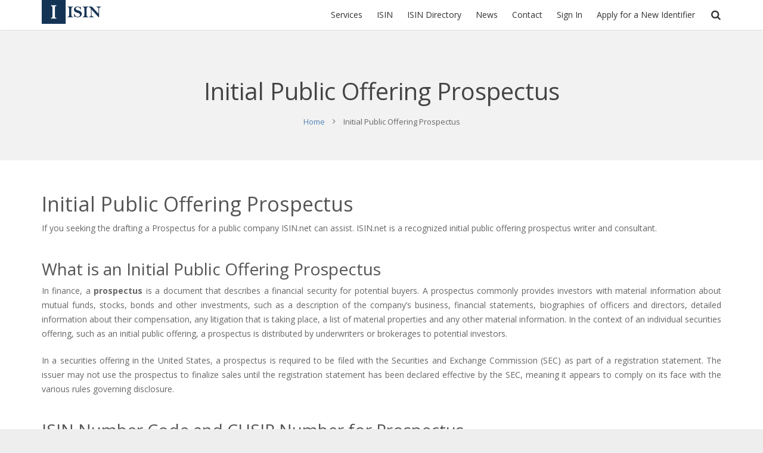

--- FILE ---
content_type: text/css
request_url: https://www.isin.net/wp-content/themes/Impreza/css/us.gravityforms.css?ver=2.9.1
body_size: 5013
content:
/*
----------------------------------------------------------------

IMPREZA Gravity Forms styles

Copyright 2015 UpSolution
http://us-themes.com/

NOTE: DO NOT EDIT THIS FILE!
THIS FILE IS REPLACED DURING AUTO-UPDATES
AND ANY CHANGES MADE HERE WILL BE OVERWRITTEN.

----------------------------------------------------------------
*/

.gform_wrapper h1,
.gform_wrapper h2,
.gform_wrapper h3,
.gform_wrapper h4 {
	margin-bottom: 10px;
	}
.gform_wrapper ul {
	list-style: none !important;
	margin: 0 !important;
	}
	.gform_wrapper li {
		margin-bottom: 0 !important;
		}
.gform_wrapper .gform_heading,
.l-content .gform_wrapper li {
	padding: 0 0 16px;
	}
	.gform_wrapper li:after {
		content: '';
		display: block;
		clear: both;
		}
	.gform_wrapper .gfield_label {
		display: block;
		font-weight: bold;
		margin-bottom: 6px;
		}
	.gform_wrapper .gfield_required {
		margin-left: 4px;
		color: red;
		}
	.gform_wrapper .charleft,
	.gform_wrapper .gfield_description {
		font-size: 0.88em;
		line-height: 1.2em;
		padding-top: 6px;
		opacity: 0.65;
		}
	.gform_wrapper .charleft {
		white-space: nowrap !important;
		}
	.gform_wrapper .description_above .gfield_description {
		padding-top: 0;
		padding-bottom: 8px;
		margin-top: -4px;
		}
	.l-content .gform_wrapper .gfield_radio li,
	.l-content .gform_wrapper .gfield_checkbox li {
		display: block;
		line-height: 20px;
		padding: 4px 0;
		}
		.gform_wrapper .gfield_radio input[type="radio"] {
			vertical-align: top;
			margin: 3px 7px 0 0;
			}
		.gform_wrapper .gfield_checkbox input[type="checkbox"] {
			vertical-align: top;
			margin: 3px 4px 0 0;
			}
		.gform_wrapper ul.gfield_radio li input[type="radio"]:checked+label,
		.gform_wrapper ul.gfield_checkbox li input[type="checkbox"]:checked+label {
			font-weight: bold;
			}
	.gform_wrapper .top_label input.small,
	.gform_wrapper .top_label select.small {
		width: 25%;
		}
	.gform_wrapper .top_label input.medium,
	.gform_wrapper .top_label select.medium {
		width: 50%;
		}
	.gform_wrapper textarea.small {
		height: 80px;
		}
	.gform_wrapper textarea.medium {
		height: 150px;
		}
	.gform_wrapper textarea.large {
		height: 250px;
		}
	.gform_wrapper .gsection {
		clear: both;
		margin-top: 30px !important;
		padding-top: 20px !important;
		border-top: 1px solid #e5e5e5; /* variable */
		}
		.gform_wrapper .gsection h2 {
			font-size: 1.5em;
			}
			
/* labels at side */
.gform_wrapper .left_label .gfield_label,
.gform_wrapper .right_label .gfield_label {
	float: left;
	padding-right: 15px;
	width: 30%;
	}
.gform_wrapper .right_label .gfield_label {
	text-align: right;
	}
.gform_wrapper .left_label .ginput_container,
.gform_wrapper .right_label .ginput_container {
	float: left;
	width: 70%;
	}
.gform_wrapper .left_label .gfield_description,
.gform_wrapper .right_label .gfield_description {
	clear: both;
	margin-left: 30%;
	}
.gform_wrapper .left_label .gfield_captcha_container,
.gform_wrapper .right_label .gfield_captcha_container,
.gform_wrapper .gform_footer.left_label,
.gform_wrapper .gform_footer.right_label {
	margin-left: 30%;
	}

/* complex fields */
.gform_wrapper .ginput_complex .ginput_full {
	display: block;
	clear: both;
	}
.gform_wrapper .ginput_complex .ginput_left {
	float: left;
	width: 49%;
	}
.gform_wrapper .ginput_complex .ginput_right {
	float: right;
	width: 49%;
	}
.gform_wrapper .ginput_complex .name_prefix,
.gform_wrapper .ginput_complex .name_suffix,
.gform_wrapper .ginput_complex .name_first,
.gform_wrapper .ginput_complex .name_middle,
.gform_wrapper .ginput_complex .name_last {
	float: left;
	}
.gform_wrapper .ginput_complex .name_prefix,
.gform_wrapper .ginput_complex .name_first,
.gform_wrapper .ginput_complex .name_middle,
.gform_wrapper .ginput_complex.has_suffix .name_last {
	margin-right: 2%;
	}
.gform_wrapper .ginput_complex.has_first_name.has_last_name span {
	width: 49%;
	}
.gform_wrapper .ginput_complex.has_first_name.has_middle_name.has_last_name span {
	width: 32%;
	}
.gform_wrapper .ginput_complex.has_first_name.has_middle_name.has_last_name.has_prefix span,
.gform_wrapper .ginput_complex.has_first_name.has_middle_name.has_last_name.has_suffix span {
	width: auto;
	}
.gform_wrapper .ginput_complex span > label {
	display: block;
	font-size: 0.88em;
	line-height: 1.2em;
	padding: 4px 0 10px;
	opacity: 0.65;
	}
.gform_wrapper .field_sublabel_above .ginput_complex span > label {
	padding: 2px 0 6px;
	}
.gform_wrapper .field_sublabel_above .ginput_complex span {
	margin-bottom: 6px;
	}
.gform_wrapper .gfield_time_hour,
.gform_wrapper .gfield_time_minute,
.gform_wrapper .gfield_time_ampm,
.gform_wrapper .gfield_date_month,
.gform_wrapper .gfield_date_day,
.gform_wrapper .gfield_date_year {
	float: left;
	margin-right: 10px;
	width: 70px;
	}
.gform_wrapper .gfield_date_dropdown_month,
.gform_wrapper .gfield_date_dropdown_day,
.gform_wrapper .gfield_date_dropdown_year {
	float: left;
	margin-right: 10px;
	width: auto !important;
	}
.gform_wrapper input.datepicker {
	float: left;
	margin-right: 5px;
	width: 210px !important;
	}
	.gform_wrapper input.datepicker_with_icon + img {
		margin: 12px 0 0 -34px;
		}
			
			
/* messages */
.gform_confirmation_message,
.form_saved_message_sent {
	font-size: 1.2em;
	color: #4c0;
	}
.gform_wrapper .validation_error {
	font-size: 1.15em;
	margin-bottom: 16px;
	}
.validation_message,
.gf_submission_limit_message,
.gform_wrapper .validation_error,
.gfield_error .gfield_checkbox,
.gfield_error .gfield_radio {
	color: red;
	}
.gfield_error input[type="text"],
.gfield_error input[type="password"],
.gfield_error input[type="email"],
.gfield_error input[type="url"],
.gfield_error input[type="tel"],
.gfield_error input[type="number"],
.gfield_error input[type="date"],
.gfield_error textarea,
.gfield_error select {
	box-shadow: 0 0 0 2px red;
	}
	
	
/* Really Simple Captcha */
.gform_wrapper .simple_captcha_small input {
	width: 100px;
	}
.gform_wrapper .simple_captcha_medium input {
	width: 150px;
	}
.gform_wrapper .simple_captcha_large input {
	width: 200px;
	}

	
/* math challenge */
.gform_wrapper .math_small input {
	width: 69px;
	}
.gform_wrapper .math_medium input {
	width: 90px;
	}
.gform_wrapper .math_large input {
	width: 108px;
	}
.gform_wrapper .left_label .math_small,
.gform_wrapper .right_label .math_small,
.gform_wrapper .left_label .math_medium,
.gform_wrapper .right_label .math_medium,
.gform_wrapper .left_label .math_large,
.gform_wrapper .right_label .math_large {
	margin-left: 30%;
	}


/* multi-page form paging */
.gform_wrapper .gform_page_footer {
	margin: 15px 0 5px;
	width: 100%;
	}
	.gform_wrapper img {
		margin-left: 10px;
		vertical-align: middle;
		}
	.gform_wrapper .gform_page_footer .button {
		display: inline-block;
		vertical-align: middle;
		font-size: 15px;
		line-height: 20px;
		padding: 10px 36px;
		border: none;
		border-radius: 5px;
		-webkit-transition: color 0.3s, background-color 0.3s;
				transition: color 0.3s, background-color 0.3s;
		}
	.gform_wrapper .gform_page_footer .gform_next_button {
		background-color: #c20; /* variable */
		color: #fff;
		}
	.gform_wrapper .gform_page_footer .gform_previous_button {
		margin-right: 4px;
		background-color: #e5e5e5; /* variable */
		color: inherit;
		}
	.no-touch .gform_wrapper .gform_page_footer .button:hover {
		color: #fff;
		}
		

/* progress bar */
.gform_wrapper .gf_progressbar_wrapper {
	clear: both;
	margin: 0 0 20px;
	width: 100%;
	}
	.gform_wrapper h3.gf_progressbar_title {
		font-size: 1.5em;
		}
	.gform_wrapper .gf_progressbar {
		font-size: 11px;
		line-height: 14px !important;
		height: 14px;
		overflow: hidden;
		border-radius: 7px;
		box-shadow: 0 1px 0 rgba(0,0,0,0.08) inset;
		background-color: rgba(0,0,0,0.05);
		}
		.gform_wrapper .gf_progressbar_percentage {
			height: 16px;
			background-color: #c20; /* variable */
			color: #fff;
			}
			.gform_wrapper .gf_progressbar_percentage span {
				float: right;
				margin: 0 3px;
				}
				
		
/* multi-page steps */
.gform_wrapper .gf_page_steps {
	margin-bottom: 16px;
	padding-bottom: 16px;
	overflow: hidden;
	border-bottom: 1px solid #e5e5e5; /* variable */
	}
	.gform_wrapper .gf_step {
		display: inline-block;
		vertical-align: top;
		font-size: 1.5em;
		margin-right: 20px;
		opacity: 0.2;
		}
		.gform_wrapper .gf_step span.gf_step_number {
			font-weight: bold;
			}
	.gform_wrapper .gf_step.gf_step_active {
		opacity: 1;
		}
		

/* date picker */
.ui-datepicker {
	height: auto;
	width: 210px;
	box-shadow: 0 8px 15px rgba(0,0,0,0.1);
	background-color: #fff;
	}
	.ui-datepicker table {
		width: 100%;
		}
	.ui-datepicker-header {
		line-height: 30px;
		min-height: 30px;
		box-shadow: 0 -1px 0 rgba(0, 0, 0, 0.08) inset;
		}
	.ui-datepicker-title select {
		height: auto;
		width: 75px;
		padding: 5px;
		border-radius: 0;
		box-shadow: none !important;
		background: none !important;
		color: #666;
		}
	.ui-datepicker-prev {
		float: left;
		width: 30px;
		text-align: center;
		cursor: pointer;
		}
		.ui-datepicker-prev:before {
			content: '\f053';
			font-family: FontAwesome;
			}
		.ui-datepicker-prev span {
			display: none;
			}
	.ui-datepicker-next {
		float: right;
		width: 30px;
		text-align: center;
		cursor: pointer;
		}
		.ui-datepicker-next:before {
			content: '\f054';
			font-family: FontAwesome;
			}
		.ui-datepicker-next span {
			display: none;
			}
	.ui-datepicker th {
		font-size: 10px;
		font-weight: normal;
		text-transform: uppercase;
		text-align: center;
		color: #999;
		}
	.ui-datepicker tbody td {
		padding: 0;
		border: none;
		}
	.ui-datepicker td span,
	.ui-datepicker td a {
		display: inline-block;
		text-align: center;
		width: 30px;
		height: 30px;
		line-height: 30px;
		color: #666;
		}
	.ui-datepicker-calendar .ui-state-hover {
		background-color: #666;
		color: #fff !important;
		}
	.ui-datepicker-calendar .ui-state-active {
		background-color: #fff2aa;
		color: #333 !important;
		}

		
/* list fields */
.gform_wrapper table.gfield_list {
	margin: 0;
	width: 100%;
	}
	.gform_wrapper table.gfield_list th,
	.gform_wrapper table.gfield_list td {
		vertical-align: middle;
		padding: 0 10px 10px 0;
		border: 0;
		}
	.gform_wrapper table.gfield_list thead th {
		font-weight: bold;
		text-align: left;
		}
	.gform_wrapper li.gfield.gfield_error table.gfield_list thead th {
		color: red;
		}
	.gform_wrapper table.gfield_list td.gfield_list_icons {
		min-width: 45px !important;
		padding: 0;
		}
		.gfield_icon_disabled {
			cursor: default !important;
			opacity: 0.5;
			}

			
/* pricing fields */
.gform_wrapper .ginput_price {
	opacity: 0.66;
	}
.gform_wrapper span.ginput_total {
	font-size: 1.15em;
	color: #5a0;
	}
.gform_wrapper span.ginput_product_price {
	font-weight: bold;
	}
.gform_wrapper span.ginput_quantity_label {
	margin-left: 15px;
	margin-right: 3px;
	}
.gform_wrapper input.ginput_quantity {
	width: 50px;
	}
	
	
/* password strength indicator */
.gform_wrapper .gfield_password_strength {
	text-align: center;
	padding: 3px 5px;
	width: 200px;
	background-color: #eee;
	border: 1px solid #ddd;
	}
.gform_wrapper .gfield_password_strength.bad {
	background-color: #FFB78C;
	border-color: #FF853C;
	}
.gform_wrapper .gfield_password_strength.good {
	background-color: #FFEC8b;
	border-color: #FC0;
	}
.gform_wrapper .gfield_password_strength.short,
.gform_wrapper .gfield_password_strength.mismatch {
	background-color: #FFA0A0;
	border-color: #f04040;
	}
.gform_wrapper .gfield_password_strength.strong {
	background-color: #C3FF88;
	border-color: #8DFF1C;
	}


/* reset HTML styles */
.l-content .gform_wrapper .gfield_html ul {
	list-style-type: disc !important;
	margin-bottom: 20px !important;
	margin-left: 35px !important;
	}
	.l-content .gform_wrapper .gfield_html ul li {
		margin-bottom: 6px !important;
		padding: 0 0 0 2px !important;
		}
		.l-content .gform_wrapper .gfield_html ul > li ul,
		.l-content .gform_wrapper .gfield_html ol > li ul {
			margin-bottom: 6px !important;
			margin-top: 6px !important;
			}


/* ready classes */
.gform_wrapper .top_label li.gfield.gf_inline {
	float: none !important;
	display: inline-block;
	vertical-align: top;
	width: auto !important;
	margin-right: 20px;
	}
.gform_wrapper .top_label li.gfield.gf_inline input[type=text].large,
.gform_wrapper .top_label li.gfield.gf_inline input[type=url].large,
.gform_wrapper .top_label li.gfield.gf_inline input[type=email].large,
.gform_wrapper .top_label li.gfield.gf_inline input[type=tel].large,
.gform_wrapper .top_label li.gfield.gf_inline input[type=number].large,
.gform_wrapper .top_label li.gfield.gf_inline input[type=password].large {
	width: 25em !important;
	}
.gform_wrapper .top_label li.gfield.gf_inline input[type=text].medium,
.gform_wrapper .top_label li.gfield.gf_inline input[type=url].medium,
.gform_wrapper .top_label li.gfield.gf_inline input[type=email].medium,
.gform_wrapper .top_label li.gfield.gf_inline input[type=tel].medium,
.gform_wrapper .top_label li.gfield.gf_inline input[type=number].medium,
.gform_wrapper .top_label li.gfield.gf_inline input[type=password].medium {
	width: 18em !important;
	}
.gform_wrapper .top_label li.gfield.gf_inline input[type=text].datepicker.medium {
	width: 7em !important;
	}
.gform_wrapper .top_label li.gfield.gf_inline input[type=text].small,
.gform_wrapper .top_label li.gfield.gf_inline input[type=url].small,
.gform_wrapper .top_label li.gfield.gf_inline input[type=email].small,
.gform_wrapper .top_label li.gfield.gf_inline input[type=tel].small,
.gform_wrapper .top_label li.gfield.gf_inline input[type=number].small,
.gform_wrapper .top_label li.gfield.gf_inline input[type=password].small {
	width: 5em !important;
	}
.gform_wrapper .top_label li.gfield.gf_inline select  {
	width: auto !important;
	}
.gform_wrapper .top_label li.gfield.gf_inline div.gfield_date_day input[type=text],
.gform_wrapper .top_label li.gfield.gf_inline div.gfield_date_month input[type=text],
.gform_wrapper .top_label li.gfield.gf_inline div.gfield_time_hour input[type=text],
.gform_wrapper .top_label li.gfield.gf_inline div.gfield_time_minute input[type=text] {
	width: 70% !important;
	}
.gform_wrapper .top_label li.gfield.gf_inline div.gfield_date_year input[type=text] {
	width: 80% !important;
	}
.gform_wrapper .top_label li.gfield.gf_inline div.gfield_time_ampm {
	width: auto;
	}
.gform_wrapper li.gf_inline div.ginput_container {
	white-space: nowrap !important;
	}

/* 2 cols ready classes */
.gform_wrapper .top_label li.gfield.gf_left_half {
	width: 49%;
	}
.gform_wrapper .top_label li.gfield.gf_right_half {
	width: 49%;
	}
.gform_wrapper .top_label li.gfield.gfield_error.gf_left_half,
.gform_wrapper .top_label li.gfield.gfield_error.gf_right_half {
	width: 46%;
	}
.gform_wrapper .top_label li.gfield.gfield_error.gf_right_half {
	margin-right: 1%;
	}
.gform_wrapper .top_label li.gfield.gf_left_half {
	float: left;
	clear: left !important;
	}
.gform_wrapper .top_label li.gfield.gf_right_half {
	float: right;
	clear: right !important;
	}
.gform_wrapper .top_label li.gfield.gf_left_half input.medium,
.gform_wrapper .top_label li.gfield.gf_left_half input.large,
.gform_wrapper .top_label li.gfield.gf_left_half select.medium,
.gform_wrapper .top_label li.gfield.gf_left_half select.large,
.gform_wrapper .top_label li.gfield.gf_right_half input.medium,
.gform_wrapper .top_label li.gfield.gf_right_half input.large,
.gform_wrapper .top_label li.gfield.gf_right_half select.medium,
.gform_wrapper .top_label li.gfield.gf_right_half select.large {
	width: 100%;
	}
.gform_wrapper .top_label li.gfield.gf_left_half input.small,
.gform_wrapper .top_label li.gfield.gf_right_half input.small {
	width: 35%;
	}
.gform_wrapper .top_label li.gfield.gf_left_half+li.gfield,
.gform_wrapper .top_label li.gfield.gf_right_half+li.gfield,
.gform_wrapper .top_label li.gfield.gf_left_half+.gform_footer,
.gform_wrapper .top_label li.gfield.gf_right_half+.gform_footer {
	clear: both;
	}

/* 3 cols ready classes */
.gform_wrapper .top_label li.gfield.gf_left_third,
.gform_wrapper .top_label li.gfield.gf_middle_third,
.gform_wrapper .top_label li.gfield.gf_right_third {
	width: 32%;
	}
.gform_wrapper .top_label li.gfield.gfield_error.gf_right_third {
	margin-right: 1%;
	}
.gform_wrapper .top_label li.gfield.gf_left_third {
	float: left;
	clear: left !important;
	}
.gform_wrapper .top_label li.gfield.gf_middle_third {
	float: left;
	margin-left: 2% !important;
	clear: none !important;
	}
.gform_wrapper .top_label li.gfield.gfield_error.gf_middle_third {
	margin-left: 3%;
	}
.gform_wrapper .top_label li.gfield.gf_right_third {
	float: right;
	clear: right !important;
	}
.gform_wrapper .top_label li.gfield.gf_left_third input.medium,
.gform_wrapper .top_label li.gfield.gf_left_third input.large,
.gform_wrapper .top_label li.gfield.gf_left_third select.medium,
.gform_wrapper .top_label li.gfield.gf_left_third select.large,
.gform_wrapper .top_label li.gfield.gf_middle_third input.medium,
.gform_wrapper .top_label li.gfield.gf_middle_third input.large,
.gform_wrapper .top_label li.gfield.gf_middle_third select.medium,
.gform_wrapper .top_label li.gfield.gf_middle_third select.large,
.gform_wrapper .top_label li.gfield.gf_right_third input.medium,
.gform_wrapper .top_label li.gfield.gf_right_third input.large,
.gform_wrapper .top_label li.gfield.gf_right_third select.medium,
.gform_wrapper .top_label li.gfield.gf_right_third select.large {
	width: 100%;
	}
.gform_wrapper .top_label li.gfield.gf_left_third+li.gfield,
.gform_wrapper .top_label li.gfield.gf_middle_third+li.gfield,
.gform_wrapper .top_label li.gfield.gf_right_third+li.gfield,
.gform_wrapper .top_label li.gfield.gf_left_third+.gform_footer,
.gform_wrapper .top_label li.gfield.gf_middle_third+.gform_footer,
.gform_wrapper .top_label li.gfield.gf_right_third+.gform_footer {
	clear: both;
	}

/* cols list ready classes */
.gform_wrapper li.gfield.gf_list_2col ul.gfield_checkbox li,
.gform_wrapper li.gfield.gf_list_2col ul.gfield_radio li,
.gform_wrapper li.gfield.gf_2col ul.gfield_checkbox li,
.gform_wrapper li.gfield.gf_2col ul.gfield_radio li {
	float: left;
	width: 50%;
	}
.gform_wrapper li.gfield.gf_list_3col ul.gfield_checkbox li,
.gform_wrapper li.gfield.gf_list_3col ul.gfield_radio li,
.gform_wrapper li.gfield.gf_3col ul.gfield_checkbox li,
.gform_wrapper li.gfield.gf_3col ul.gfield_radio li {
	float: left;
	width: 33%;
	}
.gform_wrapper li.gfield.gf_list_4col ul.gfield_checkbox li,
.gform_wrapper li.gfield.gf_list_4col ul.gfield_radio li {
	float: left;
	width: 25%;
	}
.gform_wrapper li.gfield.gf_list_5col ul.gfield_checkbox li,
.gform_wrapper li.gfield.gf_list_5col ul.gfield_radio li {
	float: left;
	width: 20%;
	}
.gform_wrapper li.gfield.gf_list_2col ul.gfield_checkbox,
.gform_wrapper li.gfield.gf_list_2col ul.gfield_radio,
.gform_wrapper li.gfield.gf_list_3col ul.gfield_checkbox,
.gform_wrapper li.gfield.gf_list_3col ul.gfield_radio,
.gform_wrapper li.gfield.gf_list_4col ul.gfield_checkbox,
.gform_wrapper li.gfield.gf_list_4col ul.gfield_radio,
.gform_wrapper li.gfield.gf_list_5col ul.gfield_checkbox,
.gform_wrapper li.gfield.gf_list_5col ul.gfield_radio,
.gform_wrapper li.gfield.gf_2col ul.gfield_checkbox,
.gform_wrapper li.gfield.gf_2col ul.gfield_radio,
.gform_wrapper li.gfield.gf_3col ul.gfield_checkbox,
.gform_wrapper li.gfield.gf_3col ul.gfield_radio {
	overflow: hidden;
	}

/* optional height ready classes */
.gform_wrapper li.gfield.gf_list_height_25 ul.gfield_checkbox li,
.gform_wrapper li.gfield.gf_list_height_25 ul.gfield_radio li {
	height: 25px;
	}
.gform_wrapper li.gfield.gf_list_height_50 ul.gfield_checkbox li,
.gform_wrapper li.gfield.gf_list_height_50 ul.gfield_radio li {
	height: 50px;
	}
.gform_wrapper li.gfield.gf_list_height_75 ul.gfield_checkbox li,
.gform_wrapper li.gfield.gf_list_height_75 ul.gfield_radio li {
	height: 75px;
	}
.gform_wrapper li.gfield.gf_list_height_100 ul.gfield_checkbox li,
.gform_wrapper li.gfield.gf_list_height_100 ul.gfield_radio li {
	height: 100px;
	}
.gform_wrapper li.gfield.gf_list_height_125 ul.gfield_checkbox li,
.gform_wrapper li.gfield.gf_list_height_125 ul.gfield_radio li {
	height: 125px;
	}
.gform_wrapper li.gfield.gf_list_height_150 ul.gfield_checkbox li,
.gform_wrapper li.gfield.gf_list_height_150 ul.gfield_radio li {
	height: 150px;
	}

/* inline list ready classes */
.gform_wrapper li.gf_list_inline ul.gfield_checkbox li,
.gform_wrapper li.gf_list_inline ul.gfield_radio li {
	display: inline-block;
	width: auto !important;
	float: none !important;
	margin: 0 15px 15px 0;
	}

.gform_wrapper li.gsection.gf_scroll_text {
	height: 180px;
	overflow: auto;
	padding: 20px;
	margin-bottom: 16px !important;
	border-width: 1px;
	border-style: solid;
	}

.gform_wrapper li.gf_hide_ampm div.gfield_time_ampm,
.gform_wrapper li.gf_hide_charleft div.charleft  {
	display: none !important;
	}
	
	
/* credit card fields */
.gform_wrapper li.gfield_creditcard_warning {
	margin-bottom: 16px !important;
	padding: 30px 30px 20px !important;
	border: 2px solid #e5e5e5; /* variable */
	border-radius: 10px;
	max-width: 540px;
	}
	.gform_wrapper div.gfield_creditcard_warning_message {
		padding: 10px 20px;
		margin-bottom: 16px;
		background-color: red;
		color: #fff;
		}
	.gform_wrapper .ginput_complex .ginput_full {
		margin-bottom: 6px;
		}
		.gform_wrapper .ginput_complex .ginput_cardinfo_left {
			float: left;
			margin-bottom: 6px;
			margin-right: 6px;
			}
		.gform_wrapper .ginput_complex .ginput_cardinfo_right {
			float: right;
			margin-bottom: 6px;
			}
			.gform_wrapper .ginput_complex .ginput_cardinfo_left label,
			.gform_wrapper .ginput_complex .ginput_cardinfo_right label {
				white-space: nowrap !important;
				}
		.gform_wrapper .ginput_complex select.ginput_card_expiration,
		.gform_wrapper .ginput_complex select.ginput_card_expiration {
			display: inline-block;
			width: 100px !important;
			}
			.gform_wrapper .ginput_complex select.ginput_card_expiration_month {
				margin-right: 10px;
				}
			.gform_wrapper .ginput_complex input.ginput_card_security_code {
				width: 50px;
				}
			.gform_wrapper .ginput_complex span.ginput_card_security_code_icon {
				display: none;
				}
			.gform_wrapper .ginput_complex input.ginput_card_security_code ~ label {
				display: inline-block;
				vertical-align: top;
				margin: 8px 0 0 10px;
				}
		.gform_wrapper .gform_card_icon_container {
			margin-bottom: 10px;
			overflow: hidden;
			}
			.gform_wrapper div.gform_card_icon {
				float: left;
				margin-right: 5px;
				font-size: 0;
				text-align: center;
				height: 30px;
				width: 42px;
				opacity: 0.33;
				}
			.gform_wrapper div.gform_card_icon.gform_card_icon_selected {
				opacity: 1;
				}
				.gform_wrapper div.gform_card_icon.gform_card_icon_visa:before {
					content: '\f1f0';
					font: 32px/1 FontAwesome;
					}
				.gform_wrapper div.gform_card_icon.gform_card_icon_mastercard:before {
					content: '\f1f1';
					font: 32px/1 FontAwesome;
					}
				.gform_wrapper div.gform_card_icon.gform_card_icon_amex:before {
					content: '\f1f3';
					font: 32px/1 FontAwesome;
					}
				.gform_wrapper div.gform_card_icon.gform_card_icon_discover:before {
					content: '\f1f2';
					font: 32px/1 FontAwesome;
					}
				.gform_wrapper div.gform_card_icon.gform_card_icon_maestro:before {
					content: '\f09d';
					font: 32px/1 FontAwesome;
					}
				.gform_wrapper div.gform_card_icon.gform_card_icon_jcb:before {
					content: '\f09d';
					font: 32px/1 FontAwesome;
					}

					
/* Save & Continue */
.gform_save_link {
	margin-left: 10px;
	}
.form_saved_message {
    margin: 30px 0;
    padding: 25px 30px 20px;
    text-align: left;
    border: 2px solid #e5e5e5; /* variable */
	}
	.form_saved_message a {
		word-wrap: break-word;
		}
	.form_saved_message br + br {
		display: none;
		}
	.form_saved_message .form_saved_message_emailform {
		margin-top: 20px;
		}
		.form_saved_message .form_saved_message_emailform input[type=text] {
			margin: 0 10px 10px 0;
			max-width: 400px;
			}
		.form_saved_message .form_saved_message_emailform input[type=submit] {
			margin: 0 0 10px;
			}


/* enhanced UI/select styles updated in v.1.9 */
.gform_wrapper .chosen-container {
	position: relative;
	font-size: 14px;
	user-select: none;
	width: auto !important;
	}
	
.gform_wrapper .chosen-container-single .chosen-single {
	display: block;
	position: relative;
	overflow: hidden;
	padding: 8px 12px;
	height: 40px;
	line-height: 24px;
	white-space: nowrap;
	cursor: pointer;
	border-radius: 5px;
	border: none !important;
	box-shadow: 0 0 0 2px transparent, 0 1px 0 rgba(0,0,0,0.08) inset;
	background-color: #f5f5f5; /* variable */
	color: #444; /* variable */
	}
	.gform_wrapper .chosen-container-single .chosen-single span {
		display: block;
		overflow: hidden;
		margin-right: 30px;
		text-overflow: ellipsis;
		white-space: nowrap;
		}
	.gform_wrapper .chosen-container-single .chosen-single div {
		position: absolute;
		top: 0;
		right: 0;
		text-align: center;
		font-size: 13px;
		font-family: fontawesome;
		line-height: 40px;
		width: 40px;
		height: 100%;
		}
		.gform_wrapper .chosen-container-single .chosen-single div:before {
			content: '\f078';
			vertical-align: top;
			}
			
.gform_wrapper .chosen-container .chosen-drop {
	position: absolute;
	top: 100%;
	left: -9999px;
	z-index: 1111;
	width: 100%;
	box-shadow: 0 8px 15px rgba(0,0,0,0.1);
	background-color: #f5f5f5; /* variable */
	}
.gform_wrapper .chosen-container.chosen-with-drop .chosen-drop {
	left: 0;
	}
	.gform_wrapper .chosen-container-single .chosen-search {
		white-space: nowrap;
		padding: 10px;
		}
		.gform_wrapper .chosen-container-single .chosen-search input[type=text] {
			padding: 4px 8px;
			height: 30px;
			border-radius: 0;
			background-color: #fff; /* variable */
			}
	.gform_wrapper .chosen-container-single.chosen-container-single-nosearch .chosen-search {
		position: absolute;
		left: -9999px;
		}
	.gform_wrapper .chosen-container .chosen-results {
		position: relative;
		overflow-x: hidden;
		overflow-y: auto;
		margin: 0;
		padding: 0;
		max-height: 240px;
		-webkit-overflow-scrolling: touch;
		}
		.gform_wrapper .chosen-container .chosen-results li {
			display: none;
			margin: 0;
			padding: 5px 10px;
			list-style: none;
			line-height: 16px;
			-webkit-touch-callout: none;
			}
		.gform_wrapper .chosen-container .chosen-results li.active-result {
			display: list-item;
			cursor: pointer;
			}
		.gform_wrapper .chosen-container .chosen-results li.disabled-result {
			display: list-item;
			cursor: default;
			opacity: 0.33;
			}
		.gform_wrapper .chosen-container .chosen-results li.highlighted {
			background-color: #c20; /* variable */
			color: #fff;
			}
		.gform_wrapper .chosen-container .chosen-results li.no-results {
			display: list-item;
			padding-bottom: 10px;
			}
		.gform_wrapper .chosen-container .chosen-results li.group-result {
			display: list-item;
			font-weight: bold;
			cursor: default;
			}
		.gform_wrapper .chosen-container .chosen-results li.group-option {
			padding-left: 15px;
			}
			.gform_wrapper .chosen-container .chosen-results li em {
				font-style: normal;
				text-decoration: underline;
				}
				
.gform_wrapper .chosen-container-multi .chosen-choices {
    position: relative;
    overflow: hidden;
    height: auto !important;
	border-radius: 5px;
	box-shadow: 0 0 0 2px transparent, 0 1px 0 rgba(0,0,0,0.08) inset;
	background-color: #f5f5f5; /* variable */
    cursor: text;
	}
	.gform_wrapper .chosen-container-multi .chosen-choices li {
		float: left;
		list-style: none;
		}
	.gform_wrapper .chosen-container-multi .chosen-choices li.search-field {
		margin: 0;
		padding: 0;
		white-space: nowrap;
		}
		.gform_wrapper .chosen-container-multi .chosen-choices li.search-field input[type=text] {
			background: transparent !important;
			box-shadow: none;
			border-radius: 0;
			padding: 0;
			margin-left: 12px;
			opacity: 0.5;
			-webkit-transition: none;
					transition: none;
			}
	.gform_wrapper .chosen-container-multi .chosen-choices li.search-choice {
		position: relative;
		cursor: default;
		margin: 6px 0 0 6px !important;
		padding: 4px 28px 4px 8px;
		line-height: 20px;
		border-radius: 2px;
		box-shadow: 0 1px 0 rgba(0,0,0,0.15);
		background-color: #fff; /* variable */
		}
		.gform_wrapper .chosen-container-multi .chosen-choices .search-choice-close {
			display: block;
			position: absolute;
			top: 0;
			right: 0;
			text-align: center;
			font-family: fontawesome;
			line-height: 28px;
			height: 28px;
			width: 28px;
			border: none !important;
			cursor: pointer;
			color: inherit;
			opacity: 0.5;
			}
		.gform_wrapper .chosen-container-multi .chosen-choices .search-choice-close:hover {
			opacity: 1;
			}
			.gform_wrapper .chosen-container-multi .chosen-choices .search-choice-close:before {
				content: '\f00d';
				vertical-align: top;
				}
	.gform_wrapper .chosen-container-multi .chosen-drop .result-selected {
		display: list-item;
		cursor: default;
		opacity: 0.33;
		}

.gform_wrapper .chosen-disabled {
	opacity: 0.33 !important;
	cursor: default;
	}
.gform_wrapper .chosen-disabled .chosen-single,
.gform_wrapper .chosen-disabled .chosen-choices .search-choice .search-choice-close {
	cursor: default;
	}
	
	
/* RESPONSIVE STYLES
----------------------------------------------------- */
@media only screen and (max-width: 479px) {
.gform_wrapper .top_label input.small,
.gform_wrapper .top_label select.small,
.gform_wrapper .top_label input.medium,
.gform_wrapper .top_label select.medium,
.gform_wrapper .top_label li.gfield.gf_inline,
.gform_wrapper .top_label li.gfield.gf_inline input[type=text].medium,
.gform_wrapper .top_label li.gfield.gf_inline input[type=url].medium,
.gform_wrapper .top_label li.gfield.gf_inline input[type=email].medium,
.gform_wrapper .top_label li.gfield.gf_inline input[type=tel].medium,
.gform_wrapper .top_label li.gfield.gf_inline input[type=number].medium,
.gform_wrapper .top_label li.gfield.gf_inline input[type=password].medium,
.gform_wrapper .top_label li.gfield.gf_inline input[type=text].small,
.gform_wrapper .top_label li.gfield.gf_inline input[type=url].small,
.gform_wrapper .top_label li.gfield.gf_inline input[type=email].small,
.gform_wrapper .top_label li.gfield.gf_inline input[type=tel].small,
.gform_wrapper .top_label li.gfield.gf_inline input[type=number].small,
.gform_wrapper .top_label li.gfield.gf_inline input[type=password].small,
.gform_wrapper .top_label li.gfield.gf_inline input[type=text].large,
.gform_wrapper .top_label li.gfield.gf_inline input[type=url].large,
.gform_wrapper .top_label li.gfield.gf_inline input[type=email].large,
.gform_wrapper .top_label li.gfield.gf_inline input[type=tel].large,
.gform_wrapper .top_label li.gfield.gf_inline input[type=number].large,
.gform_wrapper .top_label li.gfield.gf_inline input[type=password].large,
.gform_wrapper .top_label li.gfield.gf_left_half,
.gform_wrapper .top_label li.gfield.gf_right_half,
.gform_wrapper .top_label li.gfield.gf_left_third,
.gform_wrapper .top_label li.gfield.gf_middle_third,
.gform_wrapper .top_label li.gfield.gf_right_third,
.gform_wrapper li.gfield.gf_list_2col ul.gfield_checkbox li,
.gform_wrapper li.gfield.gf_list_2col ul.gfield_radio li,
.gform_wrapper li.gfield.gf_2col ul.gfield_checkbox li,
.gform_wrapper li.gfield.gf_2col ul.gfield_radio li,
.gform_wrapper li.gfield.gf_list_3col ul.gfield_checkbox li,
.gform_wrapper li.gfield.gf_list_3col ul.gfield_radio li,
.gform_wrapper li.gfield.gf_3col ul.gfield_checkbox li,
.gform_wrapper li.gfield.gf_3col ul.gfield_radio li,
.gform_wrapper li.gfield.gf_list_4col ul.gfield_checkbox li,
.gform_wrapper li.gfield.gf_list_4col ul.gfield_radio li,
.gform_wrapper li.gfield.gf_list_5col ul.gfield_checkbox li,
.gform_wrapper li.gfield.gf_list_5col ul.gfield_radio li,
.gform_wrapper .ginput_complex span {
	float: none;
	width: 100% !important;
	margin-left: 0 !important;
	margin-right: 0 !important;
	}
}

--- FILE ---
content_type: application/javascript
request_url: https://www.isin.net/wp-content/themes/Impreza-child/js/include.js
body_size: 21643
content:
jQuery(document).ready(function()
{
	// datatables options and language (for language visit: http://datatables.net/usage/i18n)
	var jQuerytable = jQuery('.data_table').dataTable(
	{
		'sDom': 't<"page_controls"p>l',
		'iDisplayLength': 5,
		'aLengthMenu': [[5, 10, 25, 50, 100, -1], [5, 10, 25, 50, 100, 'All']],
		'sPaginationType': 'full_numbers',
		'oLanguage': 
		{
			'sLengthMenu': 'Show Entries: _MENU_',
			'sZeroRecords': 'No matching entries found. Try another search.',
			'sProcessing': 'Processing...',
			'oPaginate': 
			{
				'sFirst': '',
				'sLast': '',
				'sNext': 'Next&rarr;',
				'sPrevious': '&larr;Previous'
			}
		}
		
	});
	jQuery('.dataTables_length').appendTo('.choose_length');
		
	jQuery('.search_table').click(function(event)
	{
		event.preventDefault();
		
		var query = jQuery('.search_query').val();
		
		jQuerytable.fnFilter(query);
	});
	
	jQuery('.search_query').keypress(function(e)
	{
		var code = (e.keyCode ? e.keyCode : e.which);
		if(code == 13)
		{
			jQuery('.search_table').trigger('click');
		}
	});
	
	jQuery('.ordered_page_categories a').click(function(event)
	{
		event.preventDefault();
		
		var query = jQuery(this).attr('href').replace('#', '');
		
		jQuerytable.fnFilter('');
		jQuery('.search_query').val('');
		
		jQuerytable.fnFilter('^' + query, null, true);
	});
	
	jQuery('.data_table tr, .data_table_home tr').live('click', function()
	{
		var id = jQuery(this).attr('id').replace('entry_', '');
		
		window.location = '/isin-directory/isin-profile/?entry=' + id;
	});	
	
	jQuery('.data_table_backend tr td').live('click', function()
	{
		if(jQuery(this).index() == 0) return;
		
		var jQuerytar = jQuery(this).parent().children('td:first-child').children('input');
		if(jQuerytar.attr('checked'))
			jQuerytar.removeAttr('checked');
		else
			jQuerytar.attr('checked', 'checked');
	});	
		
	jQuery('.check_all').change(function()
	{
		if(jQuery(this).attr('checked'))
			jQuery('.delete_entry').attr('checked', 'checked');
		else
			jQuery('.delete_entry').removeAttr('checked');
	});	
	
	jQuery('.fade').delay(6000).slideUp();
	
	// jQuery('.test').change(function()
	// {
	// 	var settings = jQuerytable.fnSettings();
	// 
	// 	settings._iDisplayLength = jQuery(this).val();
	// 	
	// 	jQuerytable.fnDraw(settings);
	// });
	
	jQuery('.superfish').superfish(
	{
		autoArrows: false
	});
	
	jQuery('body').css("min-height", 0);
    
    
    jQuery('.dataTables_length2 select').change(function()
    {
        window.location.href = jQuery(this).val(); 
    });
});

// superfish
(function(b){b.fn.superfish=function(k){var g=b.fn.superfish,j=g.c,f=b(['<span class="',j.arrowClass,'"> &#187;</span>'].join("")),i=function(){var c=b(this),l=d(c);clearTimeout(l.sfTimer);c.showSuperfishUl().siblings().hideSuperfishUl()},e=function(){var c=b(this),m=d(c),l=g.op;clearTimeout(m.sfTimer);m.sfTimer=setTimeout(function(){l.retainPath=(b.inArray(c[0],l.jQuerypath)>-1);c.hideSuperfishUl();if(l.jQuerypath.length&&c.parents(["li.",l.hoverClass].join("")).length<1){i.call(l.jQuerypath)}},l.delay)},d=function(c){var l=c.parents(["ul.",j.menuClass,":first"].join(""))[0];g.op=g.o[l.serial];return l},h=function(c){c.addClass(j.anchorClass).append(f.clone())};return this.each(function(){var c=this.serial=g.o.length;var m=b.extend({},g.defaults,k);m.jQuerypath=b("li."+m.pathClass,this).slice(0,m.pathLevels).each(function(){b(this).addClass([m.hoverClass,j.bcClass].join(" ")).filter("li:has(ul)").removeClass(m.pathClass)});g.o[c]=g.op=m;b("li:has(ul)",this)[(b.fn.hoverIntent&&!m.disableHI)?"hoverIntent":"hover"](i,e).each(function(){if(m.autoArrows){h(b(">a:first-child",this))}}).not("."+j.bcClass).hideSuperfishUl();var l=b("a",this);l.each(function(n){var o=l.eq(n).parents("li");l.eq(n).focus(function(){i.call(o)}).blur(function(){e.call(o)})});m.onInit.call(this)}).each(function(){var c=[j.menuClass];if(g.op.dropShadows&&!(b.browser.msie&&b.browser.version<7)){c.push(j.shadowClass)}b(this).addClass(c.join(" "))})};var a=b.fn.superfish;a.o=[];a.op={};a.IE7fix=function(){var c=a.op;if(b.browser.msie&&b.browser.version>6&&c.dropShadows&&c.animation.opacity!=undefined){this.toggleClass(a.c.shadowClass+"-off")}};a.c={bcClass:"sf-breadcrumb",menuClass:"sf-js-enabled",anchorClass:"sf-with-ul",arrowClass:"sf-sub-indicator",shadowClass:"sf-shadow"};a.defaults={hoverClass:"sfHover",pathClass:"overideThisToUse",pathLevels:1,delay:800,animation:{opacity:"show"},speed:"normal",autoArrows:true,dropShadows:true,disableHI:false,onInit:function(){},onBeforeShow:function(){},onShow:function(){},onHide:function(){}};b.fn.extend({hideSuperfishUl:function(){var e=a.op,d=(e.retainPath===true)?e.jQuerypath:"";e.retainPath=false;var c=b(["li.",e.hoverClass].join(""),this).add(this).not(d).removeClass(e.hoverClass).find(">ul").hide().css("visibility","hidden");e.onHide.call(c);return this},showSuperfishUl:function(){var e=a.op,d=a.c.shadowClass+"-off",c=this.addClass(e.hoverClass).find(">ul:hidden").css("visibility","visible");a.IE7fix.call(c);e.onBeforeShow.call(c);c.animate(e.animation,e.speed,function(){a.IE7fix.call(c);e.onShow.call(c)});return this}})})(jQuery);

/*
 * File:        jquery.dataTables.min.js
 * Version:     1.8.2
 * Author:      Allan Jardine (www.sprymedia.co.uk)
 * Info:        www.datatables.net
 * 
 * Copyright 2008-2011 Allan Jardine, all rights reserved.
 *
 * This source file is free software, under either the GPL v2 license or a
 * BSD style license, as supplied with this software.
 * 
 * This source file is distributed in the hope that it will be useful, but 
 * WITHOUT ANY WARRANTY; without even the implied warranty of MERCHANTABILITY 
 * or FITNESS FOR A PARTICULAR PURPOSE. See the license files for details.
 */
(function(i,za,p){i.fn.dataTableSettings=[];var D=i.fn.dataTableSettings;i.fn.dataTableExt={};var n=i.fn.dataTableExt;n.sVersion="1.8.2";n.sErrMode="alert";n.iApiIndex=0;n.oApi={};n.afnFiltering=[];n.aoFeatures=[];n.ofnSearch={};n.afnSortData=[];n.oStdClasses={sPagePrevEnabled:"paginate_enabled_previous",sPagePrevDisabled:"paginate_disabled_previous",sPageNextEnabled:"paginate_enabled_next",sPageNextDisabled:"paginate_disabled_next",sPageJUINext:"",sPageJUIPrev:"",sPageButton:"paginate_button",sPageButtonActive:"paginate_active",
sPageButtonStaticDisabled:"paginate_button paginate_button_disabled",sPageFirst:"first",sPagePrevious:"previous",sPageNext:"next",sPageLast:"last",sStripeOdd:"odd",sStripeEven:"even",sRowEmpty:"dataTables_empty",sWrapper:"dataTables_wrapper",sFilter:"dataTables_filter",sInfo:"dataTables_info",sPaging:"dataTables_paginate paging_",sLength:"dataTables_length",sProcessing:"dataTables_processing",sSortAsc:"sorting_asc",sSortDesc:"sorting_desc",sSortable:"sorting",sSortableAsc:"sorting_asc_disabled",sSortableDesc:"sorting_desc_disabled",
sSortableNone:"sorting_disabled",sSortColumn:"sorting_",sSortJUIAsc:"",sSortJUIDesc:"",sSortJUI:"",sSortJUIAscAllowed:"",sSortJUIDescAllowed:"",sSortJUIWrapper:"",sSortIcon:"",sScrollWrapper:"dataTables_scroll",sScrollHead:"dataTables_scrollHead",sScrollHeadInner:"dataTables_scrollHeadInner",sScrollBody:"dataTables_scrollBody",sScrollFoot:"dataTables_scrollFoot",sScrollFootInner:"dataTables_scrollFootInner",sFooterTH:""};n.oJUIClasses={sPagePrevEnabled:"fg-button ui-button ui-state-default ui-corner-left",
sPagePrevDisabled:"fg-button ui-button ui-state-default ui-corner-left ui-state-disabled",sPageNextEnabled:"fg-button ui-button ui-state-default ui-corner-right",sPageNextDisabled:"fg-button ui-button ui-state-default ui-corner-right ui-state-disabled",sPageJUINext:"ui-icon ui-icon-circle-arrow-e",sPageJUIPrev:"ui-icon ui-icon-circle-arrow-w",sPageButton:"fg-button ui-button ui-state-default",sPageButtonActive:"fg-button ui-button ui-state-default ui-state-disabled",sPageButtonStaticDisabled:"fg-button ui-button ui-state-default ui-state-disabled",
sPageFirst:"first ui-corner-tl ui-corner-bl",sPagePrevious:"previous",sPageNext:"next",sPageLast:"last ui-corner-tr ui-corner-br",sStripeOdd:"odd",sStripeEven:"even",sRowEmpty:"dataTables_empty",sWrapper:"dataTables_wrapper",sFilter:"dataTables_filter",sInfo:"dataTables_info",sPaging:"dataTables_paginate fg-buttonset ui-buttonset fg-buttonset-multi ui-buttonset-multi paging_",sLength:"dataTables_length",sProcessing:"dataTables_processing",sSortAsc:"ui-state-default",sSortDesc:"ui-state-default",sSortable:"ui-state-default",
sSortableAsc:"ui-state-default",sSortableDesc:"ui-state-default",sSortableNone:"ui-state-default",sSortColumn:"sorting_",sSortJUIAsc:"css_right ui-icon ui-icon-triangle-1-n",sSortJUIDesc:"css_right ui-icon ui-icon-triangle-1-s",sSortJUI:"css_right ui-icon ui-icon-carat-2-n-s",sSortJUIAscAllowed:"css_right ui-icon ui-icon-carat-1-n",sSortJUIDescAllowed:"css_right ui-icon ui-icon-carat-1-s",sSortJUIWrapper:"DataTables_sort_wrapper",sSortIcon:"DataTables_sort_icon",sScrollWrapper:"dataTables_scroll",
sScrollHead:"dataTables_scrollHead ui-state-default",sScrollHeadInner:"dataTables_scrollHeadInner",sScrollBody:"dataTables_scrollBody",sScrollFoot:"dataTables_scrollFoot ui-state-default",sScrollFootInner:"dataTables_scrollFootInner",sFooterTH:"ui-state-default"};n.oPagination={two_button:{fnInit:function(g,l,s){var t,w,y;if(g.bJUI){t=p.createElement("a");w=p.createElement("a");y=p.createElement("span");y.className=g.oClasses.sPageJUINext;w.appendChild(y);y=p.createElement("span");y.className=g.oClasses.sPageJUIPrev;
t.appendChild(y)}else{t=p.createElement("div");w=p.createElement("div")}t.className=g.oClasses.sPagePrevDisabled;w.className=g.oClasses.sPageNextDisabled;t.title=g.oLanguage.oPaginate.sPrevious;w.title=g.oLanguage.oPaginate.sNext;l.appendChild(t);l.appendChild(w);i(t).bind("click.DT",function(){g.oApi._fnPageChange(g,"previous")&&s(g)});i(w).bind("click.DT",function(){g.oApi._fnPageChange(g,"next")&&s(g)});i(t).bind("selectstart.DT",function(){return false});i(w).bind("selectstart.DT",function(){return false});
if(g.sTableId!==""&&typeof g.aanFeatures.p=="undefined"){l.setAttribute("id",g.sTableId+"_paginate");t.setAttribute("id",g.sTableId+"_previous");w.setAttribute("id",g.sTableId+"_next")}},fnUpdate:function(g){if(g.aanFeatures.p)for(var l=g.aanFeatures.p,s=0,t=l.length;s<t;s++)if(l[s].childNodes.length!==0){l[s].childNodes[0].className=g._iDisplayStart===0?g.oClasses.sPagePrevDisabled:g.oClasses.sPagePrevEnabled;l[s].childNodes[1].className=g.fnDisplayEnd()==g.fnRecordsDisplay()?g.oClasses.sPageNextDisabled:
g.oClasses.sPageNextEnabled}}},iFullNumbersShowPages:5,full_numbers:{fnInit:function(g,l,s){var t=p.createElement("span"),w=p.createElement("span"),y=p.createElement("span"),F=p.createElement("span"),x=p.createElement("span");t.innerHTML=g.oLanguage.oPaginate.sFirst;w.innerHTML=g.oLanguage.oPaginate.sPrevious;F.innerHTML=g.oLanguage.oPaginate.sNext;x.innerHTML=g.oLanguage.oPaginate.sLast;var v=g.oClasses;t.className=v.sPageButton+" "+v.sPageFirst;w.className=v.sPageButton+" "+v.sPagePrevious;F.className=
v.sPageButton+" "+v.sPageNext;x.className=v.sPageButton+" "+v.sPageLast;l.appendChild(t);l.appendChild(w);l.appendChild(y);l.appendChild(F);l.appendChild(x);i(t).bind("click.DT",function(){g.oApi._fnPageChange(g,"first")&&s(g)});i(w).bind("click.DT",function(){g.oApi._fnPageChange(g,"previous")&&s(g)});i(F).bind("click.DT",function(){g.oApi._fnPageChange(g,"next")&&s(g)});i(x).bind("click.DT",function(){g.oApi._fnPageChange(g,"last")&&s(g)});i("span",l).bind("mousedown.DT",function(){return false}).bind("selectstart.DT",
function(){return false});if(g.sTableId!==""&&typeof g.aanFeatures.p=="undefined"){l.setAttribute("id",g.sTableId+"_paginate");t.setAttribute("id",g.sTableId+"_first");w.setAttribute("id",g.sTableId+"_previous");F.setAttribute("id",g.sTableId+"_next");x.setAttribute("id",g.sTableId+"_last")}},fnUpdate:function(g,l){if(g.aanFeatures.p){var s=n.oPagination.iFullNumbersShowPages,t=Math.floor(s/2),w=Math.ceil(g.fnRecordsDisplay()/g._iDisplayLength),y=Math.ceil(g._iDisplayStart/g._iDisplayLength)+1,F=
"",x,v=g.oClasses;if(w<s){t=1;x=w}else if(y<=t){t=1;x=s}else if(y>=w-t){t=w-s+1;x=w}else{t=y-Math.ceil(s/2)+1;x=t+s-1}for(s=t;s<=x;s++)F+=y!=s?'<span class="'+v.sPageButton+'">'+s+"</span>":'<span class="'+v.sPageButtonActive+'">'+s+"</span>";x=g.aanFeatures.p;var z,jQuery=function(M){g._iDisplayStart=(this.innerHTML*1-1)*g._iDisplayLength;l(g);M.preventDefault()},X=function(){return false};s=0;for(t=x.length;s<t;s++)if(x[s].childNodes.length!==0){z=i("span:eq(2)",x[s]);z.html(F);i("span",z).bind("click.DT",
jQuery).bind("mousedown.DT",X).bind("selectstart.DT",X);z=x[s].getElementsByTagName("span");z=[z[0],z[1],z[z.length-2],z[z.length-1]];i(z).removeClass(v.sPageButton+" "+v.sPageButtonActive+" "+v.sPageButtonStaticDisabled);if(y==1){z[0].className+=" "+v.sPageButtonStaticDisabled;z[1].className+=" "+v.sPageButtonStaticDisabled}else{z[0].className+=" "+v.sPageButton;z[1].className+=" "+v.sPageButton}if(w===0||y==w||g._iDisplayLength==-1){z[2].className+=" "+v.sPageButtonStaticDisabled;z[3].className+=" "+
v.sPageButtonStaticDisabled}else{z[2].className+=" "+v.sPageButton;z[3].className+=" "+v.sPageButton}}}}}};n.oSort={"string-asc":function(g,l){if(typeof g!="string")g="";if(typeof l!="string")l="";g=g.toLowerCase();l=l.toLowerCase();return g<l?-1:g>l?1:0},"string-desc":function(g,l){if(typeof g!="string")g="";if(typeof l!="string")l="";g=g.toLowerCase();l=l.toLowerCase();return g<l?1:g>l?-1:0},"html-asc":function(g,l){g=g.replace(/<.*?>/g,"").toLowerCase();l=l.replace(/<.*?>/g,"").toLowerCase();return g<
l?-1:g>l?1:0},"html-desc":function(g,l){g=g.replace(/<.*?>/g,"").toLowerCase();l=l.replace(/<.*?>/g,"").toLowerCase();return g<l?1:g>l?-1:0},"date-asc":function(g,l){g=Date.parse(g);l=Date.parse(l);if(isNaN(g)||g==="")g=Date.parse("01/01/1970 00:00:00");if(isNaN(l)||l==="")l=Date.parse("01/01/1970 00:00:00");return g-l},"date-desc":function(g,l){g=Date.parse(g);l=Date.parse(l);if(isNaN(g)||g==="")g=Date.parse("01/01/1970 00:00:00");if(isNaN(l)||l==="")l=Date.parse("01/01/1970 00:00:00");return l-
g},"numeric-asc":function(g,l){return(g=="-"||g===""?0:g*1)-(l=="-"||l===""?0:l*1)},"numeric-desc":function(g,l){return(l=="-"||l===""?0:l*1)-(g=="-"||g===""?0:g*1)}};n.aTypes=[function(g){if(typeof g=="number")return"numeric";else if(typeof g!="string")return null;var l,s=false;l=g.charAt(0);if("0123456789-".indexOf(l)==-1)return null;for(var t=1;t<g.length;t++){l=g.charAt(t);if("0123456789.".indexOf(l)==-1)return null;if(l=="."){if(s)return null;s=true}}return"numeric"},function(g){var l=Date.parse(g);
if(l!==null&&!isNaN(l)||typeof g=="string"&&g.length===0)return"date";return null},function(g){if(typeof g=="string"&&g.indexOf("<")!=-1&&g.indexOf(">")!=-1)return"html";return null}];n.fnVersionCheck=function(g){var l=function(x,v){for(;x.length<v;)x+="0";return x},s=n.sVersion.split(".");g=g.split(".");for(var t="",w="",y=0,F=g.length;y<F;y++){t+=l(s[y],3);w+=l(g[y],3)}return parseInt(t,10)>=parseInt(w,10)};n._oExternConfig={iNextUnique:0};i.fn.dataTable=function(g){function l(){this.fnRecordsTotal=
function(){return this.oFeatures.bServerSide?parseInt(this._iRecordsTotal,10):this.aiDisplayMaster.length};this.fnRecordsDisplay=function(){return this.oFeatures.bServerSide?parseInt(this._iRecordsDisplay,10):this.aiDisplay.length};this.fnDisplayEnd=function(){return this.oFeatures.bServerSide?this.oFeatures.bPaginate===false||this._iDisplayLength==-1?this._iDisplayStart+this.aiDisplay.length:Math.min(this._iDisplayStart+this._iDisplayLength,this._iRecordsDisplay):this._iDisplayEnd};this.sInstance=
this.oInstance=null;this.oFeatures={bPaginate:true,bLengthChange:true,bFilter:true,bSort:true,bInfo:true,bAutoWidth:true,bProcessing:false,bSortClasses:true,bStateSave:false,bServerSide:false,bDeferRender:false};this.oScroll={sX:"",sXInner:"",sY:"",bCollapse:false,bInfinite:false,iLoadGap:100,iBarWidth:0,bAutoCss:true};this.aanFeatures=[];this.oLanguage={sProcessing:"Processing...",sLengthMenu:"Show _MENU_ entries",sZeroRecords:"No matching records found",sEmptyTable:"No data available in table",
sLoadingRecords:"Loading...",sInfo:"Showing _START_ to _END_ of _TOTAL_ entries",sInfoEmpty:"Showing 0 to 0 of 0 entries",sInfoFiltered:"(filtered from _MAX_ total entries)",sInfoPostFix:"",sInfoThousands:",",sSearch:"Search:",sUrl:"",oPaginate:{sFirst:"First",sPrevious:"Previous",sNext:"Next",sLast:"Last"},fnInfoCallback:null};this.aoData=[];this.aiDisplay=[];this.aiDisplayMaster=[];this.aoColumns=[];this.aoHeader=[];this.aoFooter=[];this.iNextId=0;this.asDataSearch=[];this.oPreviousSearch={sSearch:"",
bRegex:false,bSmart:true};this.aoPreSearchCols=[];this.aaSorting=[[0,"asc",0]];this.aaSortingFixed=null;this.asStripeClasses=[];this.asDestroyStripes=[];this.sDestroyWidth=0;this.fnFooterCallback=this.fnHeaderCallback=this.fnRowCallback=null;this.aoDrawCallback=[];this.fnInitComplete=this.fnPreDrawCallback=null;this.sTableId="";this.nTableWrapper=this.nTBody=this.nTFoot=this.nTHead=this.nTable=null;this.bInitialised=this.bDeferLoading=false;this.aoOpenRows=[];this.sDom="lfrtip";this.sPaginationType=
"two_button";this.iCookieDuration=7200;this.sCookiePrefix="SpryMedia_DataTables_";this.fnCookieCallback=null;this.aoStateSave=[];this.aoStateLoad=[];this.sAjaxSource=this.oLoadedState=null;this.sAjaxDataProp="aaData";this.bAjaxDataGet=true;this.jqXHR=null;this.fnServerData=function(a,b,c,d){d.jqXHR=i.ajax({url:a,data:b,success:function(f){i(d.oInstance).trigger("xhr",d);c(f)},dataType:"json",cache:false,error:function(f,e){e=="parsererror"&&alert("DataTables warning: JSON data from server could not be parsed. This is caused by a JSON formatting error.")}})};
this.aoServerParams=[];this.fnFormatNumber=function(a){if(a<1E3)return a;else{var b=a+"";a=b.split("");var c="";b=b.length;for(var d=0;d<b;d++){if(d%3===0&&d!==0)c=this.oLanguage.sInfoThousands+c;c=a[b-d-1]+c}}return c};this.aLengthMenu=[10,25,50,100];this.bDrawing=this.iDraw=0;this.iDrawError=-1;this._iDisplayLength=10;this._iDisplayStart=0;this._iDisplayEnd=10;this._iRecordsDisplay=this._iRecordsTotal=0;this.bJUI=false;this.oClasses=n.oStdClasses;this.bSortCellsTop=this.bSorted=this.bFiltered=false;
this.oInit=null;this.aoDestroyCallback=[]}function s(a){return function(){var b=[A(this[n.iApiIndex])].concat(Array.prototype.slice.call(arguments));return n.oApi[a].apply(this,b)}}function t(a){var b,c,d=a.iInitDisplayStart;if(a.bInitialised===false)setTimeout(function(){t(a)},200);else{Aa(a);X(a);M(a,a.aoHeader);a.nTFoot&&M(a,a.aoFooter);K(a,true);a.oFeatures.bAutoWidth&&ga(a);b=0;for(c=a.aoColumns.length;b<c;b++)if(a.aoColumns[b].sWidth!==null)a.aoColumns[b].nTh.style.width=q(a.aoColumns[b].sWidth);
if(a.oFeatures.bSort)R(a);else if(a.oFeatures.bFilter)N(a,a.oPreviousSearch);else{a.aiDisplay=a.aiDisplayMaster.slice();E(a);C(a)}if(a.sAjaxSource!==null&&!a.oFeatures.bServerSide){c=[];ha(a,c);a.fnServerData.call(a.oInstance,a.sAjaxSource,c,function(f){var e=f;if(a.sAjaxDataProp!=="")e=aa(a.sAjaxDataProp)(f);for(b=0;b<e.length;b++)v(a,e[b]);a.iInitDisplayStart=d;if(a.oFeatures.bSort)R(a);else{a.aiDisplay=a.aiDisplayMaster.slice();E(a);C(a)}K(a,false);w(a,f)},a)}else if(!a.oFeatures.bServerSide){K(a,
false);w(a)}}}function w(a,b){a._bInitComplete=true;if(typeof a.fnInitComplete=="function")typeof b!="undefined"?a.fnInitComplete.call(a.oInstance,a,b):a.fnInitComplete.call(a.oInstance,a)}function y(a,b,c){a.oLanguage=i.extend(true,a.oLanguage,b);typeof b.sEmptyTable=="undefined"&&typeof b.sZeroRecords!="undefined"&&o(a.oLanguage,b,"sZeroRecords","sEmptyTable");typeof b.sLoadingRecords=="undefined"&&typeof b.sZeroRecords!="undefined"&&o(a.oLanguage,b,"sZeroRecords","sLoadingRecords");c&&t(a)}function F(a,
b){var c=a.aoColumns.length;b={sType:null,_bAutoType:true,bVisible:true,bSearchable:true,bSortable:true,asSorting:["asc","desc"],sSortingClass:a.oClasses.sSortable,sSortingClassJUI:a.oClasses.sSortJUI,sTitle:b?b.innerHTML:"",sName:"",sWidth:null,sWidthOrig:null,sClass:null,fnRender:null,bUseRendered:true,iDataSort:c,mDataProp:c,fnGetData:null,fnSetData:null,sSortDataType:"std",sDefaultContent:null,sContentPadding:"",nTh:b?b:p.createElement("th"),nTf:null};a.aoColumns.push(b);if(typeof a.aoPreSearchCols[c]==
"undefined"||a.aoPreSearchCols[c]===null)a.aoPreSearchCols[c]={sSearch:"",bRegex:false,bSmart:true};else{if(typeof a.aoPreSearchCols[c].bRegex=="undefined")a.aoPreSearchCols[c].bRegex=true;if(typeof a.aoPreSearchCols[c].bSmart=="undefined")a.aoPreSearchCols[c].bSmart=true}x(a,c,null)}function x(a,b,c){b=a.aoColumns[b];if(typeof c!="undefined"&&c!==null){if(typeof c.sType!="undefined"){b.sType=c.sType;b._bAutoType=false}o(b,c,"bVisible");o(b,c,"bSearchable");o(b,c,"bSortable");o(b,c,"sTitle");o(b,
c,"sName");o(b,c,"sWidth");o(b,c,"sWidth","sWidthOrig");o(b,c,"sClass");o(b,c,"fnRender");o(b,c,"bUseRendered");o(b,c,"iDataSort");o(b,c,"mDataProp");o(b,c,"asSorting");o(b,c,"sSortDataType");o(b,c,"sDefaultContent");o(b,c,"sContentPadding")}b.fnGetData=aa(b.mDataProp);b.fnSetData=Ba(b.mDataProp);if(!a.oFeatures.bSort)b.bSortable=false;if(!b.bSortable||i.inArray("asc",b.asSorting)==-1&&i.inArray("desc",b.asSorting)==-1){b.sSortingClass=a.oClasses.sSortableNone;b.sSortingClassJUI=""}else if(b.bSortable||
i.inArray("asc",b.asSorting)==-1&&i.inArray("desc",b.asSorting)==-1){b.sSortingClass=a.oClasses.sSortable;b.sSortingClassJUI=a.oClasses.sSortJUI}else if(i.inArray("asc",b.asSorting)!=-1&&i.inArray("desc",b.asSorting)==-1){b.sSortingClass=a.oClasses.sSortableAsc;b.sSortingClassJUI=a.oClasses.sSortJUIAscAllowed}else if(i.inArray("asc",b.asSorting)==-1&&i.inArray("desc",b.asSorting)!=-1){b.sSortingClass=a.oClasses.sSortableDesc;b.sSortingClassJUI=a.oClasses.sSortJUIDescAllowed}}function v(a,b){var c;
c=i.isArray(b)?b.slice():i.extend(true,{},b);b=a.aoData.length;var d={nTr:null,_iId:a.iNextId++,_aData:c,_anHidden:[],_sRowStripe:""};a.aoData.push(d);for(var f,e=0,h=a.aoColumns.length;e<h;e++){c=a.aoColumns[e];typeof c.fnRender=="function"&&c.bUseRendered&&c.mDataProp!==null&&O(a,b,e,c.fnRender({iDataRow:b,iDataColumn:e,aData:d._aData,oSettings:a}));if(c._bAutoType&&c.sType!="string"){f=G(a,b,e,"type");if(f!==null&&f!==""){f=ia(f);if(c.sType===null)c.sType=f;else if(c.sType!=f&&c.sType!="html")c.sType=
"string"}}}a.aiDisplayMaster.push(b);a.oFeatures.bDeferRender||z(a,b);return b}function z(a,b){var c=a.aoData[b],d;if(c.nTr===null){c.nTr=p.createElement("tr");typeof c._aData.DT_RowId!="undefined"&&c.nTr.setAttribute("id",c._aData.DT_RowId);typeof c._aData.DT_RowClass!="undefined"&&i(c.nTr).addClass(c._aData.DT_RowClass);for(var f=0,e=a.aoColumns.length;f<e;f++){var h=a.aoColumns[f];d=p.createElement("td");d.innerHTML=typeof h.fnRender=="function"&&(!h.bUseRendered||h.mDataProp===null)?h.fnRender({iDataRow:b,
iDataColumn:f,aData:c._aData,oSettings:a}):G(a,b,f,"display");if(h.sClass!==null)d.className=h.sClass;if(h.bVisible){c.nTr.appendChild(d);c._anHidden[f]=null}else c._anHidden[f]=d}}}function jQuery(a){var b,c,d,f,e,h,j,k,m;if(a.bDeferLoading||a.sAjaxSource===null){j=a.nTBody.childNodes;b=0;for(c=j.length;b<c;b++)if(j[b].nodeName.toUpperCase()=="TR"){k=a.aoData.length;a.aoData.push({nTr:j[b],_iId:a.iNextId++,_aData:[],_anHidden:[],_sRowStripe:""});a.aiDisplayMaster.push(k);h=j[b].childNodes;d=e=0;for(f=
h.length;d<f;d++){m=h[d].nodeName.toUpperCase();if(m=="TD"||m=="TH"){O(a,k,e,i.trim(h[d].innerHTML));e++}}}}j=ba(a);h=[];b=0;for(c=j.length;b<c;b++){d=0;for(f=j[b].childNodes.length;d<f;d++){e=j[b].childNodes[d];m=e.nodeName.toUpperCase();if(m=="TD"||m=="TH")h.push(e)}}h.length!=j.length*a.aoColumns.length&&J(a,1,"Unexpected number of TD elements. Expected "+j.length*a.aoColumns.length+" and got "+h.length+". DataTables does not support rowspan / colspan in the table body, and there must be one cell for each row/column combination.");
d=0;for(f=a.aoColumns.length;d<f;d++){if(a.aoColumns[d].sTitle===null)a.aoColumns[d].sTitle=a.aoColumns[d].nTh.innerHTML;j=a.aoColumns[d]._bAutoType;m=typeof a.aoColumns[d].fnRender=="function";e=a.aoColumns[d].sClass!==null;k=a.aoColumns[d].bVisible;var u,r;if(j||m||e||!k){b=0;for(c=a.aoData.length;b<c;b++){u=h[b*f+d];if(j&&a.aoColumns[d].sType!="string"){r=G(a,b,d,"type");if(r!==""){r=ia(r);if(a.aoColumns[d].sType===null)a.aoColumns[d].sType=r;else if(a.aoColumns[d].sType!=r&&a.aoColumns[d].sType!=
"html")a.aoColumns[d].sType="string"}}if(m){r=a.aoColumns[d].fnRender({iDataRow:b,iDataColumn:d,aData:a.aoData[b]._aData,oSettings:a});u.innerHTML=r;a.aoColumns[d].bUseRendered&&O(a,b,d,r)}if(e)u.className+=" "+a.aoColumns[d].sClass;if(k)a.aoData[b]._anHidden[d]=null;else{a.aoData[b]._anHidden[d]=u;u.parentNode.removeChild(u)}}}}}function X(a){var b,c,d;a.nTHead.getElementsByTagName("tr");if(a.nTHead.getElementsByTagName("th").length!==0){b=0;for(d=a.aoColumns.length;b<d;b++){c=a.aoColumns[b].nTh;
a.aoColumns[b].sClass!==null&&i(c).addClass(a.aoColumns[b].sClass);if(a.aoColumns[b].sTitle!=c.innerHTML)c.innerHTML=a.aoColumns[b].sTitle}}else{var f=p.createElement("tr");b=0;for(d=a.aoColumns.length;b<d;b++){c=a.aoColumns[b].nTh;c.innerHTML=a.aoColumns[b].sTitle;a.aoColumns[b].sClass!==null&&i(c).addClass(a.aoColumns[b].sClass);f.appendChild(c)}i(a.nTHead).html("")[0].appendChild(f);Y(a.aoHeader,a.nTHead)}if(a.bJUI){b=0;for(d=a.aoColumns.length;b<d;b++){c=a.aoColumns[b].nTh;f=p.createElement("div");
f.className=a.oClasses.sSortJUIWrapper;i(c).contents().appendTo(f);var e=p.createElement("span");e.className=a.oClasses.sSortIcon;f.appendChild(e);c.appendChild(f)}}d=function(){this.onselectstart=function(){return false};return false};if(a.oFeatures.bSort)for(b=0;b<a.aoColumns.length;b++)if(a.aoColumns[b].bSortable!==false){ja(a,a.aoColumns[b].nTh,b);i(a.aoColumns[b].nTh).bind("mousedown.DT",d)}else i(a.aoColumns[b].nTh).addClass(a.oClasses.sSortableNone);a.oClasses.sFooterTH!==""&&i(a.nTFoot).children("tr").children("th").addClass(a.oClasses.sFooterTH);
if(a.nTFoot!==null){c=S(a,null,a.aoFooter);b=0;for(d=a.aoColumns.length;b<d;b++)if(typeof c[b]!="undefined")a.aoColumns[b].nTf=c[b]}}function M(a,b,c){var d,f,e,h=[],j=[],k=a.aoColumns.length;if(typeof c=="undefined")c=false;d=0;for(f=b.length;d<f;d++){h[d]=b[d].slice();h[d].nTr=b[d].nTr;for(e=k-1;e>=0;e--)!a.aoColumns[e].bVisible&&!c&&h[d].splice(e,1);j.push([])}d=0;for(f=h.length;d<f;d++){if(h[d].nTr){a=0;for(e=h[d].nTr.childNodes.length;a<e;a++)h[d].nTr.removeChild(h[d].nTr.childNodes[0])}e=0;
for(b=h[d].length;e<b;e++){k=c=1;if(typeof j[d][e]=="undefined"){h[d].nTr.appendChild(h[d][e].cell);for(j[d][e]=1;typeof h[d+c]!="undefined"&&h[d][e].cell==h[d+c][e].cell;){j[d+c][e]=1;c++}for(;typeof h[d][e+k]!="undefined"&&h[d][e].cell==h[d][e+k].cell;){for(a=0;a<c;a++)j[d+a][e+k]=1;k++}h[d][e].cell.rowSpan=c;h[d][e].cell.colSpan=k}}}}function C(a){var b,c,d=[],f=0,e=false;b=a.asStripeClasses.length;c=a.aoOpenRows.length;if(!(a.fnPreDrawCallback!==null&&a.fnPreDrawCallback.call(a.oInstance,a)===
false)){a.bDrawing=true;if(typeof a.iInitDisplayStart!="undefined"&&a.iInitDisplayStart!=-1){a._iDisplayStart=a.oFeatures.bServerSide?a.iInitDisplayStart:a.iInitDisplayStart>=a.fnRecordsDisplay()?0:a.iInitDisplayStart;a.iInitDisplayStart=-1;E(a)}if(a.bDeferLoading){a.bDeferLoading=false;a.iDraw++}else if(a.oFeatures.bServerSide){if(!a.bDestroying&&!Ca(a))return}else a.iDraw++;if(a.aiDisplay.length!==0){var h=a._iDisplayStart,j=a._iDisplayEnd;if(a.oFeatures.bServerSide){h=0;j=a.aoData.length}for(h=
h;h<j;h++){var k=a.aoData[a.aiDisplay[h]];k.nTr===null&&z(a,a.aiDisplay[h]);var m=k.nTr;if(b!==0){var u=a.asStripeClasses[f%b];if(k._sRowStripe!=u){i(m).removeClass(k._sRowStripe).addClass(u);k._sRowStripe=u}}if(typeof a.fnRowCallback=="function"){m=a.fnRowCallback.call(a.oInstance,m,a.aoData[a.aiDisplay[h]]._aData,f,h);if(!m&&!e){J(a,0,"A node was not returned by fnRowCallback");e=true}}d.push(m);f++;if(c!==0)for(k=0;k<c;k++)m==a.aoOpenRows[k].nParent&&d.push(a.aoOpenRows[k].nTr)}}else{d[0]=p.createElement("tr");
if(typeof a.asStripeClasses[0]!="undefined")d[0].className=a.asStripeClasses[0];e=a.oLanguage.sZeroRecords.replace("_MAX_",a.fnFormatNumber(a.fnRecordsTotal()));if(a.iDraw==1&&a.sAjaxSource!==null&&!a.oFeatures.bServerSide)e=a.oLanguage.sLoadingRecords;else if(typeof a.oLanguage.sEmptyTable!="undefined"&&a.fnRecordsTotal()===0)e=a.oLanguage.sEmptyTable;b=p.createElement("td");b.setAttribute("valign","top");b.colSpan=Z(a);b.className=a.oClasses.sRowEmpty;b.innerHTML=e;d[f].appendChild(b)}typeof a.fnHeaderCallback==
"function"&&a.fnHeaderCallback.call(a.oInstance,i(a.nTHead).children("tr")[0],ca(a),a._iDisplayStart,a.fnDisplayEnd(),a.aiDisplay);typeof a.fnFooterCallback=="function"&&a.fnFooterCallback.call(a.oInstance,i(a.nTFoot).children("tr")[0],ca(a),a._iDisplayStart,a.fnDisplayEnd(),a.aiDisplay);f=p.createDocumentFragment();b=p.createDocumentFragment();if(a.nTBody){e=a.nTBody.parentNode;b.appendChild(a.nTBody);if(!a.oScroll.bInfinite||!a._bInitComplete||a.bSorted||a.bFiltered){c=a.nTBody.childNodes;for(b=
c.length-1;b>=0;b--)c[b].parentNode.removeChild(c[b])}b=0;for(c=d.length;b<c;b++)f.appendChild(d[b]);a.nTBody.appendChild(f);e!==null&&e.appendChild(a.nTBody)}for(b=a.aoDrawCallback.length-1;b>=0;b--)a.aoDrawCallback[b].fn.call(a.oInstance,a);i(a.oInstance).trigger("draw",a);a.bSorted=false;a.bFiltered=false;a.bDrawing=false;if(a.oFeatures.bServerSide){K(a,false);typeof a._bInitComplete=="undefined"&&w(a)}}}function da(a){if(a.oFeatures.bSort)R(a,a.oPreviousSearch);else if(a.oFeatures.bFilter)N(a,
a.oPreviousSearch);else{E(a);C(a)}}function Ca(a){if(a.bAjaxDataGet){a.iDraw++;K(a,true);var b=Da(a);ha(a,b);a.fnServerData.call(a.oInstance,a.sAjaxSource,b,function(c){Ea(a,c)},a);return false}else return true}function Da(a){var b=a.aoColumns.length,c=[],d,f;c.push({name:"sEcho",value:a.iDraw});c.push({name:"iColumns",value:b});c.push({name:"sColumns",value:ka(a)});c.push({name:"iDisplayStart",value:a._iDisplayStart});c.push({name:"iDisplayLength",value:a.oFeatures.bPaginate!==false?a._iDisplayLength:
-1});for(f=0;f<b;f++){d=a.aoColumns[f].mDataProp;c.push({name:"mDataProp_"+f,value:typeof d=="function"?"function":d})}if(a.oFeatures.bFilter!==false){c.push({name:"sSearch",value:a.oPreviousSearch.sSearch});c.push({name:"bRegex",value:a.oPreviousSearch.bRegex});for(f=0;f<b;f++){c.push({name:"sSearch_"+f,value:a.aoPreSearchCols[f].sSearch});c.push({name:"bRegex_"+f,value:a.aoPreSearchCols[f].bRegex});c.push({name:"bSearchable_"+f,value:a.aoColumns[f].bSearchable})}}if(a.oFeatures.bSort!==false){d=
a.aaSortingFixed!==null?a.aaSortingFixed.length:0;var e=a.aaSorting.length;c.push({name:"iSortingCols",value:d+e});for(f=0;f<d;f++){c.push({name:"iSortCol_"+f,value:a.aaSortingFixed[f][0]});c.push({name:"sSortDir_"+f,value:a.aaSortingFixed[f][1]})}for(f=0;f<e;f++){c.push({name:"iSortCol_"+(f+d),value:a.aaSorting[f][0]});c.push({name:"sSortDir_"+(f+d),value:a.aaSorting[f][1]})}for(f=0;f<b;f++)c.push({name:"bSortable_"+f,value:a.aoColumns[f].bSortable})}return c}function ha(a,b){for(var c=0,d=a.aoServerParams.length;c<
d;c++)a.aoServerParams[c].fn.call(a.oInstance,b)}function Ea(a,b){if(typeof b.sEcho!="undefined")if(b.sEcho*1<a.iDraw)return;else a.iDraw=b.sEcho*1;if(!a.oScroll.bInfinite||a.oScroll.bInfinite&&(a.bSorted||a.bFiltered))la(a);a._iRecordsTotal=b.iTotalRecords;a._iRecordsDisplay=b.iTotalDisplayRecords;var c=ka(a);if(c=typeof b.sColumns!="undefined"&&c!==""&&b.sColumns!=c)var d=Fa(a,b.sColumns);b=aa(a.sAjaxDataProp)(b);for(var f=0,e=b.length;f<e;f++)if(c){for(var h=[],j=0,k=a.aoColumns.length;j<k;j++)h.push(b[f][d[j]]);
v(a,h)}else v(a,b[f]);a.aiDisplay=a.aiDisplayMaster.slice();a.bAjaxDataGet=false;C(a);a.bAjaxDataGet=true;K(a,false)}function Aa(a){var b=p.createElement("div");a.nTable.parentNode.insertBefore(b,a.nTable);a.nTableWrapper=p.createElement("div");a.nTableWrapper.className=a.oClasses.sWrapper;a.sTableId!==""&&a.nTableWrapper.setAttribute("id",a.sTableId+"_wrapper");a.nTableReinsertBefore=a.nTable.nextSibling;for(var c=a.nTableWrapper,d=a.sDom.split(""),f,e,h,j,k,m,u,r=0;r<d.length;r++){e=0;h=d[r];if(h==
"<"){j=p.createElement("div");k=d[r+1];if(k=="'"||k=='"'){m="";for(u=2;d[r+u]!=k;){m+=d[r+u];u++}if(m=="H")m="fg-toolbar ui-toolbar ui-widget-header ui-corner-tl ui-corner-tr ui-helper-clearfix";else if(m=="F")m="fg-toolbar ui-toolbar ui-widget-header ui-corner-bl ui-corner-br ui-helper-clearfix";if(m.indexOf(".")!=-1){k=m.split(".");j.setAttribute("id",k[0].substr(1,k[0].length-1));j.className=k[1]}else if(m.charAt(0)=="#")j.setAttribute("id",m.substr(1,m.length-1));else j.className=m;r+=u}c.appendChild(j);
c=j}else if(h==">")c=c.parentNode;else if(h=="l"&&a.oFeatures.bPaginate&&a.oFeatures.bLengthChange){f=Ga(a);e=1}else if(h=="f"&&a.oFeatures.bFilter){f=Ha(a);e=1}else if(h=="r"&&a.oFeatures.bProcessing){f=Ia(a);e=1}else if(h=="t"){f=Ja(a);e=1}else if(h=="i"&&a.oFeatures.bInfo){f=Ka(a);e=1}else if(h=="p"&&a.oFeatures.bPaginate){f=La(a);e=1}else if(n.aoFeatures.length!==0){j=n.aoFeatures;u=0;for(k=j.length;u<k;u++)if(h==j[u].cFeature){if(f=j[u].fnInit(a))e=1;break}}if(e==1&&f!==null){if(typeof a.aanFeatures[h]!=
"object")a.aanFeatures[h]=[];a.aanFeatures[h].push(f);c.appendChild(f)}}b.parentNode.replaceChild(a.nTableWrapper,b)}function Ja(a){if(a.oScroll.sX===""&&a.oScroll.sY==="")return a.nTable;var b=p.createElement("div"),c=p.createElement("div"),d=p.createElement("div"),f=p.createElement("div"),e=p.createElement("div"),h=p.createElement("div"),j=a.nTable.cloneNode(false),k=a.nTable.cloneNode(false),m=a.nTable.getElementsByTagName("thead")[0],u=a.nTable.getElementsByTagName("tfoot").length===0?null:a.nTable.getElementsByTagName("tfoot")[0],
r=typeof g.bJQueryUI!="undefined"&&g.bJQueryUI?n.oJUIClasses:n.oStdClasses;c.appendChild(d);e.appendChild(h);f.appendChild(a.nTable);b.appendChild(c);b.appendChild(f);d.appendChild(j);j.appendChild(m);if(u!==null){b.appendChild(e);h.appendChild(k);k.appendChild(u)}b.className=r.sScrollWrapper;c.className=r.sScrollHead;d.className=r.sScrollHeadInner;f.className=r.sScrollBody;e.className=r.sScrollFoot;h.className=r.sScrollFootInner;if(a.oScroll.bAutoCss){c.style.overflow="hidden";c.style.position="relative";
e.style.overflow="hidden";f.style.overflow="auto"}c.style.border="0";c.style.width="100%";e.style.border="0";d.style.width="150%";j.removeAttribute("id");j.style.marginLeft="0";a.nTable.style.marginLeft="0";if(u!==null){k.removeAttribute("id");k.style.marginLeft="0"}d=i(a.nTable).children("caption");h=0;for(k=d.length;h<k;h++)j.appendChild(d[h]);if(a.oScroll.sX!==""){c.style.width=q(a.oScroll.sX);f.style.width=q(a.oScroll.sX);if(u!==null)e.style.width=q(a.oScroll.sX);i(f).scroll(function(){c.scrollLeft=
this.scrollLeft;if(u!==null)e.scrollLeft=this.scrollLeft})}if(a.oScroll.sY!=="")f.style.height=q(a.oScroll.sY);a.aoDrawCallback.push({fn:Ma,sName:"scrolling"});a.oScroll.bInfinite&&i(f).scroll(function(){if(!a.bDrawing)if(i(this).scrollTop()+i(this).height()>i(a.nTable).height()-a.oScroll.iLoadGap)if(a.fnDisplayEnd()<a.fnRecordsDisplay()){ma(a,"next");E(a);C(a)}});a.nScrollHead=c;a.nScrollFoot=e;return b}function Ma(a){var b=a.nScrollHead.getElementsByTagName("div")[0],c=b.getElementsByTagName("table")[0],
d=a.nTable.parentNode,f,e,h,j,k,m,u,r,H=[],L=a.nTFoot!==null?a.nScrollFoot.getElementsByTagName("div")[0]:null,T=a.nTFoot!==null?L.getElementsByTagName("table")[0]:null,B=i.browser.msie&&i.browser.version<=7;h=a.nTable.getElementsByTagName("thead");h.length>0&&a.nTable.removeChild(h[0]);if(a.nTFoot!==null){k=a.nTable.getElementsByTagName("tfoot");k.length>0&&a.nTable.removeChild(k[0])}h=a.nTHead.cloneNode(true);a.nTable.insertBefore(h,a.nTable.childNodes[0]);if(a.nTFoot!==null){k=a.nTFoot.cloneNode(true);
a.nTable.insertBefore(k,a.nTable.childNodes[1])}if(a.oScroll.sX===""){d.style.width="100%";b.parentNode.style.width="100%"}var U=S(a,h);f=0;for(e=U.length;f<e;f++){u=Na(a,f);U[f].style.width=a.aoColumns[u].sWidth}a.nTFoot!==null&&P(function(I){I.style.width=""},k.getElementsByTagName("tr"));f=i(a.nTable).outerWidth();if(a.oScroll.sX===""){a.nTable.style.width="100%";if(B&&(d.scrollHeight>d.offsetHeight||i(d).css("overflow-y")=="scroll"))a.nTable.style.width=q(i(a.nTable).outerWidth()-a.oScroll.iBarWidth)}else if(a.oScroll.sXInner!==
"")a.nTable.style.width=q(a.oScroll.sXInner);else if(f==i(d).width()&&i(d).height()<i(a.nTable).height()){a.nTable.style.width=q(f-a.oScroll.iBarWidth);if(i(a.nTable).outerWidth()>f-a.oScroll.iBarWidth)a.nTable.style.width=q(f)}else a.nTable.style.width=q(f);f=i(a.nTable).outerWidth();e=a.nTHead.getElementsByTagName("tr");h=h.getElementsByTagName("tr");P(function(I,na){m=I.style;m.paddingTop="0";m.paddingBottom="0";m.borderTopWidth="0";m.borderBottomWidth="0";m.height=0;r=i(I).width();na.style.width=
q(r);H.push(r)},h,e);i(h).height(0);if(a.nTFoot!==null){j=k.getElementsByTagName("tr");k=a.nTFoot.getElementsByTagName("tr");P(function(I,na){m=I.style;m.paddingTop="0";m.paddingBottom="0";m.borderTopWidth="0";m.borderBottomWidth="0";m.height=0;r=i(I).width();na.style.width=q(r);H.push(r)},j,k);i(j).height(0)}P(function(I){I.innerHTML="";I.style.width=q(H.shift())},h);a.nTFoot!==null&&P(function(I){I.innerHTML="";I.style.width=q(H.shift())},j);if(i(a.nTable).outerWidth()<f){j=d.scrollHeight>d.offsetHeight||
i(d).css("overflow-y")=="scroll"?f+a.oScroll.iBarWidth:f;if(B&&(d.scrollHeight>d.offsetHeight||i(d).css("overflow-y")=="scroll"))a.nTable.style.width=q(j-a.oScroll.iBarWidth);d.style.width=q(j);b.parentNode.style.width=q(j);if(a.nTFoot!==null)L.parentNode.style.width=q(j);if(a.oScroll.sX==="")J(a,1,"The table cannot fit into the current element which will cause column misalignment. The table has been drawn at its minimum possible width.");else a.oScroll.sXInner!==""&&J(a,1,"The table cannot fit into the current element which will cause column misalignment. Increase the sScrollXInner value or remove it to allow automatic calculation")}else{d.style.width=
q("100%");b.parentNode.style.width=q("100%");if(a.nTFoot!==null)L.parentNode.style.width=q("100%")}if(a.oScroll.sY==="")if(B)d.style.height=q(a.nTable.offsetHeight+a.oScroll.iBarWidth);if(a.oScroll.sY!==""&&a.oScroll.bCollapse){d.style.height=q(a.oScroll.sY);B=a.oScroll.sX!==""&&a.nTable.offsetWidth>d.offsetWidth?a.oScroll.iBarWidth:0;if(a.nTable.offsetHeight<d.offsetHeight)d.style.height=q(i(a.nTable).height()+B)}B=i(a.nTable).outerWidth();c.style.width=q(B);b.style.width=q(B+a.oScroll.iBarWidth);
if(a.nTFoot!==null){L.style.width=q(a.nTable.offsetWidth+a.oScroll.iBarWidth);T.style.width=q(a.nTable.offsetWidth)}if(a.bSorted||a.bFiltered)d.scrollTop=0}function ea(a){if(a.oFeatures.bAutoWidth===false)return false;ga(a);for(var b=0,c=a.aoColumns.length;b<c;b++)a.aoColumns[b].nTh.style.width=a.aoColumns[b].sWidth}function Ha(a){var b=a.oLanguage.sSearch;b=b.indexOf("_INPUT_")!==-1?b.replace("_INPUT_",'<input type="text" />'):b===""?'<input type="text" />':b+' <input type="text" />';var c=p.createElement("div");
c.className=a.oClasses.sFilter;c.innerHTML="<label>"+b+"</label>";a.sTableId!==""&&typeof a.aanFeatures.f=="undefined"&&c.setAttribute("id",a.sTableId+"_filter");b=i("input",c);b.val(a.oPreviousSearch.sSearch.replace('"',"&quot;"));b.bind("keyup.DT",function(){for(var d=a.aanFeatures.f,f=0,e=d.length;f<e;f++)d[f]!=i(this).parents("div.dataTables_filter")[0]&&i("input",d[f]).val(this.value);this.value!=a.oPreviousSearch.sSearch&&N(a,{sSearch:this.value,bRegex:a.oPreviousSearch.bRegex,bSmart:a.oPreviousSearch.bSmart})});
b.bind("keypress.DT",function(d){if(d.keyCode==13)return false});return c}function N(a,b,c){Oa(a,b.sSearch,c,b.bRegex,b.bSmart);for(b=0;b<a.aoPreSearchCols.length;b++)Pa(a,a.aoPreSearchCols[b].sSearch,b,a.aoPreSearchCols[b].bRegex,a.aoPreSearchCols[b].bSmart);n.afnFiltering.length!==0&&Qa(a);a.bFiltered=true;i(a.oInstance).trigger("filter",a);a._iDisplayStart=0;E(a);C(a);oa(a,0)}function Qa(a){for(var b=n.afnFiltering,c=0,d=b.length;c<d;c++)for(var f=0,e=0,h=a.aiDisplay.length;e<h;e++){var j=a.aiDisplay[e-
f];if(!b[c](a,fa(a,j,"filter"),j)){a.aiDisplay.splice(e-f,1);f++}}}function Pa(a,b,c,d,f){if(b!==""){var e=0;b=pa(b,d,f);for(d=a.aiDisplay.length-1;d>=0;d--){f=qa(G(a,a.aiDisplay[d],c,"filter"),a.aoColumns[c].sType);if(!b.test(f)){a.aiDisplay.splice(d,1);e++}}}}function Oa(a,b,c,d,f){var e=pa(b,d,f);if(typeof c=="undefined"||c===null)c=0;if(n.afnFiltering.length!==0)c=1;if(b.length<=0){a.aiDisplay.splice(0,a.aiDisplay.length);a.aiDisplay=a.aiDisplayMaster.slice()}else if(a.aiDisplay.length==a.aiDisplayMaster.length||
a.oPreviousSearch.sSearch.length>b.length||c==1||b.indexOf(a.oPreviousSearch.sSearch)!==0){a.aiDisplay.splice(0,a.aiDisplay.length);oa(a,1);for(c=0;c<a.aiDisplayMaster.length;c++)e.test(a.asDataSearch[c])&&a.aiDisplay.push(a.aiDisplayMaster[c])}else{var h=0;for(c=0;c<a.asDataSearch.length;c++)if(!e.test(a.asDataSearch[c])){a.aiDisplay.splice(c-h,1);h++}}a.oPreviousSearch.sSearch=b;a.oPreviousSearch.bRegex=d;a.oPreviousSearch.bSmart=f}function oa(a,b){if(!a.oFeatures.bServerSide){a.asDataSearch.splice(0,
a.asDataSearch.length);b=typeof b!="undefined"&&b==1?a.aiDisplayMaster:a.aiDisplay;for(var c=0,d=b.length;c<d;c++)a.asDataSearch[c]=ra(a,fa(a,b[c],"filter"))}}function ra(a,b){var c="";if(typeof a.__nTmpFilter=="undefined")a.__nTmpFilter=p.createElement("div");for(var d=a.__nTmpFilter,f=0,e=a.aoColumns.length;f<e;f++)if(a.aoColumns[f].bSearchable)c+=qa(b[f],a.aoColumns[f].sType)+"  ";if(c.indexOf("&")!==-1){d.innerHTML=c;c=d.textContent?d.textContent:d.innerText;c=c.replace(/\n/g," ").replace(/\r/g,
"")}return c}function pa(a,b,c){if(c){a=b?a.split(" "):sa(a).split(" ");a="^(?=.*?"+a.join(")(?=.*?")+").*jQuery";return new RegExp(a,"i")}else{a=b?a:sa(a);return new RegExp(a,"i")}}function qa(a,b){if(typeof n.ofnSearch[b]=="function")return n.ofnSearch[b](a);else if(b=="html")return a.replace(/\n/g," ").replace(/<.*?>/g,"");else if(typeof a=="string")return a.replace(/\n/g," ");else if(a===null)return"";return a}function R(a,b){var c,d,f,e,h=[],j=[],k=n.oSort;d=a.aoData;var m=a.aoColumns;if(!a.oFeatures.bServerSide&&
(a.aaSorting.length!==0||a.aaSortingFixed!==null)){h=a.aaSortingFixed!==null?a.aaSortingFixed.concat(a.aaSorting):a.aaSorting.slice();for(c=0;c<h.length;c++){var u=h[c][0];f=ta(a,u);e=a.aoColumns[u].sSortDataType;if(typeof n.afnSortData[e]!="undefined"){var r=n.afnSortData[e](a,u,f);f=0;for(e=d.length;f<e;f++)O(a,f,u,r[f])}}c=0;for(d=a.aiDisplayMaster.length;c<d;c++)j[a.aiDisplayMaster[c]]=c;var H=h.length;a.aiDisplayMaster.sort(function(L,T){var B,U;for(c=0;c<H;c++){B=m[h[c][0]].iDataSort;U=m[B].sType;
B=k[(U?U:"string")+"-"+h[c][1]](G(a,L,B,"sort"),G(a,T,B,"sort"));if(B!==0)return B}return k["numeric-asc"](j[L],j[T])})}if((typeof b=="undefined"||b)&&!a.oFeatures.bDeferRender)V(a);a.bSorted=true;i(a.oInstance).trigger("sort",a);if(a.oFeatures.bFilter)N(a,a.oPreviousSearch,1);else{a.aiDisplay=a.aiDisplayMaster.slice();a._iDisplayStart=0;E(a);C(a)}}function ja(a,b,c,d){i(b).bind("click.DT",function(f){if(a.aoColumns[c].bSortable!==false){var e=function(){var h,j;if(f.shiftKey){for(var k=false,m=0;m<
a.aaSorting.length;m++)if(a.aaSorting[m][0]==c){k=true;h=a.aaSorting[m][0];j=a.aaSorting[m][2]+1;if(typeof a.aoColumns[h].asSorting[j]=="undefined")a.aaSorting.splice(m,1);else{a.aaSorting[m][1]=a.aoColumns[h].asSorting[j];a.aaSorting[m][2]=j}break}k===false&&a.aaSorting.push([c,a.aoColumns[c].asSorting[0],0])}else if(a.aaSorting.length==1&&a.aaSorting[0][0]==c){h=a.aaSorting[0][0];j=a.aaSorting[0][2]+1;if(typeof a.aoColumns[h].asSorting[j]=="undefined")j=0;a.aaSorting[0][1]=a.aoColumns[h].asSorting[j];
a.aaSorting[0][2]=j}else{a.aaSorting.splice(0,a.aaSorting.length);a.aaSorting.push([c,a.aoColumns[c].asSorting[0],0])}R(a)};if(a.oFeatures.bProcessing){K(a,true);setTimeout(function(){e();a.oFeatures.bServerSide||K(a,false)},0)}else e();typeof d=="function"&&d(a)}})}function V(a){var b,c,d,f,e,h=a.aoColumns.length,j=a.oClasses;for(b=0;b<h;b++)a.aoColumns[b].bSortable&&i(a.aoColumns[b].nTh).removeClass(j.sSortAsc+" "+j.sSortDesc+" "+a.aoColumns[b].sSortingClass);f=a.aaSortingFixed!==null?a.aaSortingFixed.concat(a.aaSorting):
a.aaSorting.slice();for(b=0;b<a.aoColumns.length;b++)if(a.aoColumns[b].bSortable){e=a.aoColumns[b].sSortingClass;d=-1;for(c=0;c<f.length;c++)if(f[c][0]==b){e=f[c][1]=="asc"?j.sSortAsc:j.sSortDesc;d=c;break}i(a.aoColumns[b].nTh).addClass(e);if(a.bJUI){c=i("span",a.aoColumns[b].nTh);c.removeClass(j.sSortJUIAsc+" "+j.sSortJUIDesc+" "+j.sSortJUI+" "+j.sSortJUIAscAllowed+" "+j.sSortJUIDescAllowed);c.addClass(d==-1?a.aoColumns[b].sSortingClassJUI:f[d][1]=="asc"?j.sSortJUIAsc:j.sSortJUIDesc)}}else i(a.aoColumns[b].nTh).addClass(a.aoColumns[b].sSortingClass);
e=j.sSortColumn;if(a.oFeatures.bSort&&a.oFeatures.bSortClasses){d=Q(a);if(a.oFeatures.bDeferRender)i(d).removeClass(e+"1 "+e+"2 "+e+"3");else if(d.length>=h)for(b=0;b<h;b++)if(d[b].className.indexOf(e+"1")!=-1){c=0;for(a=d.length/h;c<a;c++)d[h*c+b].className=i.trim(d[h*c+b].className.replace(e+"1",""))}else if(d[b].className.indexOf(e+"2")!=-1){c=0;for(a=d.length/h;c<a;c++)d[h*c+b].className=i.trim(d[h*c+b].className.replace(e+"2",""))}else if(d[b].className.indexOf(e+"3")!=-1){c=0;for(a=d.length/
h;c<a;c++)d[h*c+b].className=i.trim(d[h*c+b].className.replace(" "+e+"3",""))}j=1;var k;for(b=0;b<f.length;b++){k=parseInt(f[b][0],10);c=0;for(a=d.length/h;c<a;c++)d[h*c+k].className+=" "+e+j;j<3&&j++}}}function La(a){if(a.oScroll.bInfinite)return null;var b=p.createElement("div");b.className=a.oClasses.sPaging+a.sPaginationType;n.oPagination[a.sPaginationType].fnInit(a,b,function(c){E(c);C(c)});typeof a.aanFeatures.p=="undefined"&&a.aoDrawCallback.push({fn:function(c){n.oPagination[c.sPaginationType].fnUpdate(c,
function(d){E(d);C(d)})},sName:"pagination"});return b}function ma(a,b){var c=a._iDisplayStart;if(b=="first")a._iDisplayStart=0;else if(b=="previous"){a._iDisplayStart=a._iDisplayLength>=0?a._iDisplayStart-a._iDisplayLength:0;if(a._iDisplayStart<0)a._iDisplayStart=0}else if(b=="next")if(a._iDisplayLength>=0){if(a._iDisplayStart+a._iDisplayLength<a.fnRecordsDisplay())a._iDisplayStart+=a._iDisplayLength}else a._iDisplayStart=0;else if(b=="last")if(a._iDisplayLength>=0){b=parseInt((a.fnRecordsDisplay()-
1)/a._iDisplayLength,10)+1;a._iDisplayStart=(b-1)*a._iDisplayLength}else a._iDisplayStart=0;else J(a,0,"Unknown paging action: "+b);i(a.oInstance).trigger("page",a);return c!=a._iDisplayStart}function Ka(a){var b=p.createElement("div");b.className=a.oClasses.sInfo;if(typeof a.aanFeatures.i=="undefined"){a.aoDrawCallback.push({fn:Ra,sName:"information"});a.sTableId!==""&&b.setAttribute("id",a.sTableId+"_info")}return b}function Ra(a){if(!(!a.oFeatures.bInfo||a.aanFeatures.i.length===0)){var b=a._iDisplayStart+
1,c=a.fnDisplayEnd(),d=a.fnRecordsTotal(),f=a.fnRecordsDisplay(),e=a.fnFormatNumber(b),h=a.fnFormatNumber(c),j=a.fnFormatNumber(d),k=a.fnFormatNumber(f);if(a.oScroll.bInfinite)e=a.fnFormatNumber(1);e=a.fnRecordsDisplay()===0&&a.fnRecordsDisplay()==a.fnRecordsTotal()?a.oLanguage.sInfoEmpty+a.oLanguage.sInfoPostFix:a.fnRecordsDisplay()===0?a.oLanguage.sInfoEmpty+" "+a.oLanguage.sInfoFiltered.replace("_MAX_",j)+a.oLanguage.sInfoPostFix:a.fnRecordsDisplay()==a.fnRecordsTotal()?a.oLanguage.sInfo.replace("_START_",
e).replace("_END_",h).replace("_TOTAL_",k)+a.oLanguage.sInfoPostFix:a.oLanguage.sInfo.replace("_START_",e).replace("_END_",h).replace("_TOTAL_",k)+" "+a.oLanguage.sInfoFiltered.replace("_MAX_",a.fnFormatNumber(a.fnRecordsTotal()))+a.oLanguage.sInfoPostFix;if(a.oLanguage.fnInfoCallback!==null)e=a.oLanguage.fnInfoCallback(a,b,c,d,f,e);a=a.aanFeatures.i;b=0;for(c=a.length;b<c;b++)i(a[b]).html(e)}}function Ga(a){if(a.oScroll.bInfinite)return null;var b='<select size="1" '+(a.sTableId===""?"":'name="'+
a.sTableId+'_length"')+">",c,d;if(a.aLengthMenu.length==2&&typeof a.aLengthMenu[0]=="object"&&typeof a.aLengthMenu[1]=="object"){c=0;for(d=a.aLengthMenu[0].length;c<d;c++)b+='<option value="'+a.aLengthMenu[0][c]+'">'+a.aLengthMenu[1][c]+"</option>"}else{c=0;for(d=a.aLengthMenu.length;c<d;c++)b+='<option value="'+a.aLengthMenu[c]+'">'+a.aLengthMenu[c]+"</option>"}b+="</select>";var f=p.createElement("div");a.sTableId!==""&&typeof a.aanFeatures.l=="undefined"&&f.setAttribute("id",a.sTableId+"_length");
f.className=a.oClasses.sLength;f.innerHTML="<label>"+a.oLanguage.sLengthMenu.replace("_MENU_",b)+"</label>";i('select option[value="'+a._iDisplayLength+'"]',f).attr("selected",true);i("select",f).bind("change.DT",function(){var e=i(this).val(),h=a.aanFeatures.l;c=0;for(d=h.length;c<d;c++)h[c]!=this.parentNode&&i("select",h[c]).val(e);a._iDisplayLength=parseInt(e,10);E(a);if(a.fnDisplayEnd()==a.fnRecordsDisplay()){a._iDisplayStart=a.fnDisplayEnd()-a._iDisplayLength;if(a._iDisplayStart<0)a._iDisplayStart=
0}if(a._iDisplayLength==-1)a._iDisplayStart=0;C(a)});return f}function Ia(a){var b=p.createElement("div");a.sTableId!==""&&typeof a.aanFeatures.r=="undefined"&&b.setAttribute("id",a.sTableId+"_processing");b.innerHTML=a.oLanguage.sProcessing;b.className=a.oClasses.sProcessing;a.nTable.parentNode.insertBefore(b,a.nTable);return b}function K(a,b){if(a.oFeatures.bProcessing){a=a.aanFeatures.r;for(var c=0,d=a.length;c<d;c++)a[c].style.visibility=b?"visible":"hidden"}}function Na(a,b){for(var c=-1,d=0;d<
a.aoColumns.length;d++){a.aoColumns[d].bVisible===true&&c++;if(c==b)return d}return null}function ta(a,b){for(var c=-1,d=0;d<a.aoColumns.length;d++){a.aoColumns[d].bVisible===true&&c++;if(d==b)return a.aoColumns[d].bVisible===true?c:null}return null}function W(a,b){var c,d;c=a._iDisplayStart;for(d=a._iDisplayEnd;c<d;c++)if(a.aoData[a.aiDisplay[c]].nTr==b)return a.aiDisplay[c];c=0;for(d=a.aoData.length;c<d;c++)if(a.aoData[c].nTr==b)return c;return null}function Z(a){for(var b=0,c=0;c<a.aoColumns.length;c++)a.aoColumns[c].bVisible===
true&&b++;return b}function E(a){a._iDisplayEnd=a.oFeatures.bPaginate===false?a.aiDisplay.length:a._iDisplayStart+a._iDisplayLength>a.aiDisplay.length||a._iDisplayLength==-1?a.aiDisplay.length:a._iDisplayStart+a._iDisplayLength}function Sa(a,b){if(!a||a===null||a==="")return 0;if(typeof b=="undefined")b=p.getElementsByTagName("body")[0];var c=p.createElement("div");c.style.width=q(a);b.appendChild(c);a=c.offsetWidth;b.removeChild(c);return a}function ga(a){var b=0,c,d=0,f=a.aoColumns.length,e,h=i("th",
a.nTHead);for(e=0;e<f;e++)if(a.aoColumns[e].bVisible){d++;if(a.aoColumns[e].sWidth!==null){c=Sa(a.aoColumns[e].sWidthOrig,a.nTable.parentNode);if(c!==null)a.aoColumns[e].sWidth=q(c);b++}}if(f==h.length&&b===0&&d==f&&a.oScroll.sX===""&&a.oScroll.sY==="")for(e=0;e<a.aoColumns.length;e++){c=i(h[e]).width();if(c!==null)a.aoColumns[e].sWidth=q(c)}else{b=a.nTable.cloneNode(false);e=a.nTHead.cloneNode(true);d=p.createElement("tbody");c=p.createElement("tr");b.removeAttribute("id");b.appendChild(e);if(a.nTFoot!==
null){b.appendChild(a.nTFoot.cloneNode(true));P(function(k){k.style.width=""},b.getElementsByTagName("tr"))}b.appendChild(d);d.appendChild(c);d=i("thead th",b);if(d.length===0)d=i("tbody tr:eq(0)>td",b);h=S(a,e);for(e=d=0;e<f;e++){var j=a.aoColumns[e];if(j.bVisible&&j.sWidthOrig!==null&&j.sWidthOrig!=="")h[e-d].style.width=q(j.sWidthOrig);else if(j.bVisible)h[e-d].style.width="";else d++}for(e=0;e<f;e++)if(a.aoColumns[e].bVisible){d=Ta(a,e);if(d!==null){d=d.cloneNode(true);if(a.aoColumns[e].sContentPadding!==
"")d.innerHTML+=a.aoColumns[e].sContentPadding;c.appendChild(d)}}f=a.nTable.parentNode;f.appendChild(b);if(a.oScroll.sX!==""&&a.oScroll.sXInner!=="")b.style.width=q(a.oScroll.sXInner);else if(a.oScroll.sX!==""){b.style.width="";if(i(b).width()<f.offsetWidth)b.style.width=q(f.offsetWidth)}else if(a.oScroll.sY!=="")b.style.width=q(f.offsetWidth);b.style.visibility="hidden";Ua(a,b);f=i("tbody tr:eq(0)",b).children();if(f.length===0)f=S(a,i("thead",b)[0]);if(a.oScroll.sX!==""){for(e=d=c=0;e<a.aoColumns.length;e++)if(a.aoColumns[e].bVisible){c+=
a.aoColumns[e].sWidthOrig===null?i(f[d]).outerWidth():parseInt(a.aoColumns[e].sWidth.replace("px",""),10)+(i(f[d]).outerWidth()-i(f[d]).width());d++}b.style.width=q(c);a.nTable.style.width=q(c)}for(e=d=0;e<a.aoColumns.length;e++)if(a.aoColumns[e].bVisible){c=i(f[d]).width();if(c!==null&&c>0)a.aoColumns[e].sWidth=q(c);d++}a.nTable.style.width=q(i(b).outerWidth());b.parentNode.removeChild(b)}}function Ua(a,b){if(a.oScroll.sX===""&&a.oScroll.sY!==""){i(b).width();b.style.width=q(i(b).outerWidth()-a.oScroll.iBarWidth)}else if(a.oScroll.sX!==
"")b.style.width=q(i(b).outerWidth())}function Ta(a,b){var c=Va(a,b);if(c<0)return null;if(a.aoData[c].nTr===null){var d=p.createElement("td");d.innerHTML=G(a,c,b,"");return d}return Q(a,c)[b]}function Va(a,b){for(var c=-1,d=-1,f=0;f<a.aoData.length;f++){var e=G(a,f,b,"display")+"";e=e.replace(/<.*?>/g,"");if(e.length>c){c=e.length;d=f}}return d}function q(a){if(a===null)return"0px";if(typeof a=="number"){if(a<0)return"0px";return a+"px"}var b=a.charCodeAt(a.length-1);if(b<48||b>57)return a;return a+
"px"}function Za(a,b){if(a.length!=b.length)return 1;for(var c=0;c<a.length;c++)if(a[c]!=b[c])return 2;return 0}function ia(a){for(var b=n.aTypes,c=b.length,d=0;d<c;d++){var f=b[d](a);if(f!==null)return f}return"string"}function A(a){for(var b=0;b<D.length;b++)if(D[b].nTable==a)return D[b];return null}function ca(a){for(var b=[],c=a.aoData.length,d=0;d<c;d++)b.push(a.aoData[d]._aData);return b}function ba(a){for(var b=[],c=0,d=a.aoData.length;c<d;c++)a.aoData[c].nTr!==null&&b.push(a.aoData[c].nTr);
return b}function Q(a,b){var c=[],d,f,e,h,j;f=0;var k=a.aoData.length;if(typeof b!="undefined"){f=b;k=b+1}for(f=f;f<k;f++){j=a.aoData[f];if(j.nTr!==null){b=[];e=0;for(h=j.nTr.childNodes.length;e<h;e++){d=j.nTr.childNodes[e].nodeName.toLowerCase();if(d=="td"||d=="th")b.push(j.nTr.childNodes[e])}e=d=0;for(h=a.aoColumns.length;e<h;e++)if(a.aoColumns[e].bVisible)c.push(b[e-d]);else{c.push(j._anHidden[e]);d++}}}return c}function sa(a){return a.replace(new RegExp("(\\/|\\.|\\*|\\+|\\?|\\||\\(|\\)|\\[|\\]|\\{|\\}|\\\\|\\jQuery|\\^)",
"g"),"\\jQuery1")}function ua(a,b){for(var c=-1,d=0,f=a.length;d<f;d++)if(a[d]==b)c=d;else a[d]>b&&a[d]--;c!=-1&&a.splice(c,1)}function Fa(a,b){b=b.split(",");for(var c=[],d=0,f=a.aoColumns.length;d<f;d++)for(var e=0;e<f;e++)if(a.aoColumns[d].sName==b[e]){c.push(e);break}return c}function ka(a){for(var b="",c=0,d=a.aoColumns.length;c<d;c++)b+=a.aoColumns[c].sName+",";if(b.length==d)return"";return b.slice(0,-1)}function J(a,b,c){a=a.sTableId===""?"DataTables warning: "+c:"DataTables warning (table id = '"+
a.sTableId+"'): "+c;if(b===0)if(n.sErrMode=="alert")alert(a);else throw a;else typeof console!="undefined"&&typeof console.log!="undefined"&&console.log(a)}function la(a){a.aoData.splice(0,a.aoData.length);a.aiDisplayMaster.splice(0,a.aiDisplayMaster.length);a.aiDisplay.splice(0,a.aiDisplay.length);E(a)}function va(a){if(!(!a.oFeatures.bStateSave||typeof a.bDestroying!="undefined")){var b,c,d,f="{";f+='"iCreate":'+(new Date).getTime()+",";f+='"iStart":'+(a.oScroll.bInfinite?0:a._iDisplayStart)+",";
f+='"iEnd":'+(a.oScroll.bInfinite?a._iDisplayLength:a._iDisplayEnd)+",";f+='"iLength":'+a._iDisplayLength+",";f+='"sFilter":"'+encodeURIComponent(a.oPreviousSearch.sSearch)+'",';f+='"sFilterEsc":'+!a.oPreviousSearch.bRegex+",";f+='"aaSorting":[ ';for(b=0;b<a.aaSorting.length;b++)f+="["+a.aaSorting[b][0]+',"'+a.aaSorting[b][1]+'"],';f=f.substring(0,f.length-1);f+="],";f+='"aaSearchCols":[ ';for(b=0;b<a.aoPreSearchCols.length;b++)f+='["'+encodeURIComponent(a.aoPreSearchCols[b].sSearch)+'",'+!a.aoPreSearchCols[b].bRegex+
"],";f=f.substring(0,f.length-1);f+="],";f+='"abVisCols":[ ';for(b=0;b<a.aoColumns.length;b++)f+=a.aoColumns[b].bVisible+",";f=f.substring(0,f.length-1);f+="]";b=0;for(c=a.aoStateSave.length;b<c;b++){d=a.aoStateSave[b].fn(a,f);if(d!=="")f=d}f+="}";Wa(a.sCookiePrefix+a.sInstance,f,a.iCookieDuration,a.sCookiePrefix,a.fnCookieCallback)}}function Xa(a,b){if(a.oFeatures.bStateSave){var c,d,f;d=wa(a.sCookiePrefix+a.sInstance);if(d!==null&&d!==""){try{c=typeof i.parseJSON=="function"?i.parseJSON(d.replace(/'/g,
'"')):eval("("+d+")")}catch(e){return}d=0;for(f=a.aoStateLoad.length;d<f;d++)if(!a.aoStateLoad[d].fn(a,c))return;a.oLoadedState=i.extend(true,{},c);a._iDisplayStart=c.iStart;a.iInitDisplayStart=c.iStart;a._iDisplayEnd=c.iEnd;a._iDisplayLength=c.iLength;a.oPreviousSearch.sSearch=decodeURIComponent(c.sFilter);a.aaSorting=c.aaSorting.slice();a.saved_aaSorting=c.aaSorting.slice();if(typeof c.sFilterEsc!="undefined")a.oPreviousSearch.bRegex=!c.sFilterEsc;if(typeof c.aaSearchCols!="undefined")for(d=0;d<
c.aaSearchCols.length;d++)a.aoPreSearchCols[d]={sSearch:decodeURIComponent(c.aaSearchCols[d][0]),bRegex:!c.aaSearchCols[d][1]};if(typeof c.abVisCols!="undefined"){b.saved_aoColumns=[];for(d=0;d<c.abVisCols.length;d++){b.saved_aoColumns[d]={};b.saved_aoColumns[d].bVisible=c.abVisCols[d]}}}}}function Wa(a,b,c,d,f){var e=new Date;e.setTime(e.getTime()+c*1E3);c=za.location.pathname.split("/");a=a+"_"+c.pop().replace(/[\/:]/g,"").toLowerCase();var h;if(f!==null){h=typeof i.parseJSON=="function"?i.parseJSON(b):
eval("("+b+")");b=f(a,h,e.toGMTString(),c.join("/")+"/")}else b=a+"="+encodeURIComponent(b)+"; expires="+e.toGMTString()+"; path="+c.join("/")+"/";f="";e=9999999999999;if((wa(a)!==null?p.cookie.length:b.length+p.cookie.length)+10>4096){a=p.cookie.split(";");for(var j=0,k=a.length;j<k;j++)if(a[j].indexOf(d)!=-1){var m=a[j].split("=");try{h=eval("("+decodeURIComponent(m[1])+")")}catch(u){continue}if(typeof h.iCreate!="undefined"&&h.iCreate<e){f=m[0];e=h.iCreate}}if(f!=="")p.cookie=f+"=; expires=Thu, 01-Jan-1970 00:00:01 GMT; path="+
c.join("/")+"/"}p.cookie=b}function wa(a){var b=za.location.pathname.split("/");a=a+"_"+b[b.length-1].replace(/[\/:]/g,"").toLowerCase()+"=";b=p.cookie.split(";");for(var c=0;c<b.length;c++){for(var d=b[c];d.charAt(0)==" ";)d=d.substring(1,d.length);if(d.indexOf(a)===0)return decodeURIComponent(d.substring(a.length,d.length))}return null}function Y(a,b){b=i(b).children("tr");var c,d,f,e,h,j,k,m,u=function(L,T,B){for(;typeof L[T][B]!="undefined";)B++;return B};a.splice(0,a.length);d=0;for(j=b.length;d<
j;d++)a.push([]);d=0;for(j=b.length;d<j;d++){f=0;for(k=b[d].childNodes.length;f<k;f++){c=b[d].childNodes[f];if(c.nodeName.toUpperCase()=="TD"||c.nodeName.toUpperCase()=="TH"){var r=c.getAttribute("colspan")*1,H=c.getAttribute("rowspan")*1;r=!r||r===0||r===1?1:r;H=!H||H===0||H===1?1:H;m=u(a,d,0);for(h=0;h<r;h++)for(e=0;e<H;e++){a[d+e][m+h]={cell:c,unique:r==1?true:false};a[d+e].nTr=b[d]}}}}}function S(a,b,c){var d=[];if(typeof c=="undefined"){c=a.aoHeader;if(typeof b!="undefined"){c=[];Y(c,b)}}b=0;
for(var f=c.length;b<f;b++)for(var e=0,h=c[b].length;e<h;e++)if(c[b][e].unique&&(typeof d[e]=="undefined"||!a.bSortCellsTop))d[e]=c[b][e].cell;return d}function Ya(){var a=p.createElement("p"),b=a.style;b.width="100%";b.height="200px";b.padding="0px";var c=p.createElement("div");b=c.style;b.position="absolute";b.top="0px";b.left="0px";b.visibility="hidden";b.width="200px";b.height="150px";b.padding="0px";b.overflow="hidden";c.appendChild(a);p.body.appendChild(c);b=a.offsetWidth;c.style.overflow="scroll";
a=a.offsetWidth;if(b==a)a=c.clientWidth;p.body.removeChild(c);return b-a}function P(a,b,c){for(var d=0,f=b.length;d<f;d++)for(var e=0,h=b[d].childNodes.length;e<h;e++)if(b[d].childNodes[e].nodeType==1)typeof c!="undefined"?a(b[d].childNodes[e],c[d].childNodes[e]):a(b[d].childNodes[e])}function o(a,b,c,d){if(typeof d=="undefined")d=c;if(typeof b[c]!="undefined")a[d]=b[c]}function fa(a,b,c){for(var d=[],f=0,e=a.aoColumns.length;f<e;f++)d.push(G(a,b,f,c));return d}function G(a,b,c,d){var f=a.aoColumns[c];
if((c=f.fnGetData(a.aoData[b]._aData))===undefined){if(a.iDrawError!=a.iDraw&&f.sDefaultContent===null){J(a,0,"Requested unknown parameter '"+f.mDataProp+"' from the data source for row "+b);a.iDrawError=a.iDraw}return f.sDefaultContent}if(c===null&&f.sDefaultContent!==null)c=f.sDefaultContent;else if(typeof c=="function")return c();if(d=="display"&&c===null)return"";return c}function O(a,b,c,d){a.aoColumns[c].fnSetData(a.aoData[b]._aData,d)}function aa(a){if(a===null)return function(){return null};
else if(typeof a=="function")return function(c){return a(c)};else if(typeof a=="string"&&a.indexOf(".")!=-1){var b=a.split(".");return b.length==2?function(c){return c[b[0]][b[1]]}:b.length==3?function(c){return c[b[0]][b[1]][b[2]]}:function(c){for(var d=0,f=b.length;d<f;d++)c=c[b[d]];return c}}else return function(c){return c[a]}}function Ba(a){if(a===null)return function(){};else if(typeof a=="function")return function(c,d){return a(c,d)};else if(typeof a=="string"&&a.indexOf(".")!=-1){var b=a.split(".");
return b.length==2?function(c,d){c[b[0]][b[1]]=d}:b.length==3?function(c,d){c[b[0]][b[1]][b[2]]=d}:function(c,d){for(var f=0,e=b.length-1;f<e;f++)c=c[b[f]];c[b[b.length-1]]=d}}else return function(c,d){c[a]=d}}this.oApi={};this.fnDraw=function(a){var b=A(this[n.iApiIndex]);if(typeof a!="undefined"&&a===false){E(b);C(b)}else da(b)};this.fnFilter=function(a,b,c,d,f){var e=A(this[n.iApiIndex]);if(e.oFeatures.bFilter){if(typeof c=="undefined")c=false;if(typeof d=="undefined")d=true;if(typeof f=="undefined")f=
true;if(typeof b=="undefined"||b===null){N(e,{sSearch:a,bRegex:c,bSmart:d},1);if(f&&typeof e.aanFeatures.f!="undefined"){b=e.aanFeatures.f;c=0;for(d=b.length;c<d;c++)i("input",b[c]).val(a)}}else{e.aoPreSearchCols[b].sSearch=a;e.aoPreSearchCols[b].bRegex=c;e.aoPreSearchCols[b].bSmart=d;N(e,e.oPreviousSearch,1)}}};this.fnSettings=function(){return A(this[n.iApiIndex])};this.fnVersionCheck=n.fnVersionCheck;this.fnSort=function(a){var b=A(this[n.iApiIndex]);b.aaSorting=a;R(b)};this.fnSortListener=function(a,
b,c){ja(A(this[n.iApiIndex]),a,b,c)};this.fnAddData=function(a,b){if(a.length===0)return[];var c=[],d,f=A(this[n.iApiIndex]);if(typeof a[0]=="object")for(var e=0;e<a.length;e++){d=v(f,a[e]);if(d==-1)return c;c.push(d)}else{d=v(f,a);if(d==-1)return c;c.push(d)}f.aiDisplay=f.aiDisplayMaster.slice();if(typeof b=="undefined"||b)da(f);return c};this.fnDeleteRow=function(a,b,c){var d=A(this[n.iApiIndex]);a=typeof a=="object"?W(d,a):a;var f=d.aoData.splice(a,1),e=i.inArray(a,d.aiDisplay);d.asDataSearch.splice(e,
1);ua(d.aiDisplayMaster,a);ua(d.aiDisplay,a);typeof b=="function"&&b.call(this,d,f);if(d._iDisplayStart>=d.aiDisplay.length){d._iDisplayStart-=d._iDisplayLength;if(d._iDisplayStart<0)d._iDisplayStart=0}if(typeof c=="undefined"||c){E(d);C(d)}return f};this.fnClearTable=function(a){var b=A(this[n.iApiIndex]);la(b);if(typeof a=="undefined"||a)C(b)};this.fnOpen=function(a,b,c){var d=A(this[n.iApiIndex]);this.fnClose(a);var f=p.createElement("tr"),e=p.createElement("td");f.appendChild(e);e.className=c;
e.colSpan=Z(d);if(typeof b.jquery!="undefined"||typeof b=="object")e.appendChild(b);else e.innerHTML=b;b=i("tr",d.nTBody);i.inArray(a,b)!=-1&&i(f).insertAfter(a);d.aoOpenRows.push({nTr:f,nParent:a});return f};this.fnClose=function(a){for(var b=A(this[n.iApiIndex]),c=0;c<b.aoOpenRows.length;c++)if(b.aoOpenRows[c].nParent==a){(a=b.aoOpenRows[c].nTr.parentNode)&&a.removeChild(b.aoOpenRows[c].nTr);b.aoOpenRows.splice(c,1);return 0}return 1};this.fnGetData=function(a,b){var c=A(this[n.iApiIndex]);if(typeof a!=
"undefined"){a=typeof a=="object"?W(c,a):a;if(typeof b!="undefined")return G(c,a,b,"");return typeof c.aoData[a]!="undefined"?c.aoData[a]._aData:null}return ca(c)};this.fnGetNodes=function(a){var b=A(this[n.iApiIndex]);if(typeof a!="undefined")return typeof b.aoData[a]!="undefined"?b.aoData[a].nTr:null;return ba(b)};this.fnGetPosition=function(a){var b=A(this[n.iApiIndex]),c=a.nodeName.toUpperCase();if(c=="TR")return W(b,a);else if(c=="TD"||c=="TH"){c=W(b,a.parentNode);for(var d=Q(b,c),f=0;f<b.aoColumns.length;f++)if(d[f]==
a)return[c,ta(b,f),f]}return null};this.fnUpdate=function(a,b,c,d,f){var e=A(this[n.iApiIndex]);b=typeof b=="object"?W(e,b):b;if(i.isArray(a)&&typeof a=="object"){e.aoData[b]._aData=a.slice();for(c=0;c<e.aoColumns.length;c++)this.fnUpdate(G(e,b,c),b,c,false,false)}else if(a!==null&&typeof a=="object"){e.aoData[b]._aData=i.extend(true,{},a);for(c=0;c<e.aoColumns.length;c++)this.fnUpdate(G(e,b,c),b,c,false,false)}else{a=a;O(e,b,c,a);if(e.aoColumns[c].fnRender!==null){a=e.aoColumns[c].fnRender({iDataRow:b,
iDataColumn:c,aData:e.aoData[b]._aData,oSettings:e});e.aoColumns[c].bUseRendered&&O(e,b,c,a)}if(e.aoData[b].nTr!==null)Q(e,b)[c].innerHTML=a}c=i.inArray(b,e.aiDisplay);e.asDataSearch[c]=ra(e,fa(e,b,"filter"));if(typeof f=="undefined"||f)ea(e);if(typeof d=="undefined"||d)da(e);return 0};this.fnSetColumnVis=function(a,b,c){var d=A(this[n.iApiIndex]),f,e;e=d.aoColumns.length;var h,j;if(d.aoColumns[a].bVisible!=b){if(b){for(f=j=0;f<a;f++)d.aoColumns[f].bVisible&&j++;j=j>=Z(d);if(!j)for(f=a;f<e;f++)if(d.aoColumns[f].bVisible){h=
f;break}f=0;for(e=d.aoData.length;f<e;f++)if(d.aoData[f].nTr!==null)j?d.aoData[f].nTr.appendChild(d.aoData[f]._anHidden[a]):d.aoData[f].nTr.insertBefore(d.aoData[f]._anHidden[a],Q(d,f)[h])}else{f=0;for(e=d.aoData.length;f<e;f++)if(d.aoData[f].nTr!==null){h=Q(d,f)[a];d.aoData[f]._anHidden[a]=h;h.parentNode.removeChild(h)}}d.aoColumns[a].bVisible=b;M(d,d.aoHeader);d.nTFoot&&M(d,d.aoFooter);f=0;for(e=d.aoOpenRows.length;f<e;f++)d.aoOpenRows[f].nTr.colSpan=Z(d);if(typeof c=="undefined"||c){ea(d);C(d)}va(d)}};
this.fnPageChange=function(a,b){var c=A(this[n.iApiIndex]);ma(c,a);E(c);if(typeof b=="undefined"||b)C(c)};this.fnDestroy=function(){var a=A(this[n.iApiIndex]),b=a.nTableWrapper.parentNode,c=a.nTBody,d,f;a.bDestroying=true;d=0;for(f=a.aoDestroyCallback.length;d<f;d++)a.aoDestroyCallback[d].fn();d=0;for(f=a.aoColumns.length;d<f;d++)a.aoColumns[d].bVisible===false&&this.fnSetColumnVis(d,true);i(a.nTableWrapper).find("*").andSelf().unbind(".DT");i("tbody>tr>td."+a.oClasses.sRowEmpty,a.nTable).parent().remove();
if(a.nTable!=a.nTHead.parentNode){i(a.nTable).children("thead").remove();a.nTable.appendChild(a.nTHead)}if(a.nTFoot&&a.nTable!=a.nTFoot.parentNode){i(a.nTable).children("tfoot").remove();a.nTable.appendChild(a.nTFoot)}a.nTable.parentNode.removeChild(a.nTable);i(a.nTableWrapper).remove();a.aaSorting=[];a.aaSortingFixed=[];V(a);i(ba(a)).removeClass(a.asStripeClasses.join(" "));if(a.bJUI){i("th",a.nTHead).removeClass([n.oStdClasses.sSortable,n.oJUIClasses.sSortableAsc,n.oJUIClasses.sSortableDesc,n.oJUIClasses.sSortableNone].join(" "));
i("th span."+n.oJUIClasses.sSortIcon,a.nTHead).remove();i("th",a.nTHead).each(function(){var e=i("div."+n.oJUIClasses.sSortJUIWrapper,this),h=e.contents();i(this).append(h);e.remove()})}else i("th",a.nTHead).removeClass([n.oStdClasses.sSortable,n.oStdClasses.sSortableAsc,n.oStdClasses.sSortableDesc,n.oStdClasses.sSortableNone].join(" "));a.nTableReinsertBefore?b.insertBefore(a.nTable,a.nTableReinsertBefore):b.appendChild(a.nTable);d=0;for(f=a.aoData.length;d<f;d++)a.aoData[d].nTr!==null&&c.appendChild(a.aoData[d].nTr);
if(a.oFeatures.bAutoWidth===true)a.nTable.style.width=q(a.sDestroyWidth);i(c).children("tr:even").addClass(a.asDestroyStripes[0]);i(c).children("tr:odd").addClass(a.asDestroyStripes[1]);d=0;for(f=D.length;d<f;d++)D[d]==a&&D.splice(d,1);a=null};this.fnAdjustColumnSizing=function(a){var b=A(this[n.iApiIndex]);ea(b);if(typeof a=="undefined"||a)this.fnDraw(false);else if(b.oScroll.sX!==""||b.oScroll.sY!=="")this.oApi._fnScrollDraw(b)};for(var xa in n.oApi)if(xa)this[xa]=s(xa);this.oApi._fnExternApiFunc=
s;this.oApi._fnInitialise=t;this.oApi._fnInitComplete=w;this.oApi._fnLanguageProcess=y;this.oApi._fnAddColumn=F;this.oApi._fnColumnOptions=x;this.oApi._fnAddData=v;this.oApi._fnCreateTr=z;this.oApi._fnGatherData=jQuery;this.oApi._fnBuildHead=X;this.oApi._fnDrawHead=M;this.oApi._fnDraw=C;this.oApi._fnReDraw=da;this.oApi._fnAjaxUpdate=Ca;this.oApi._fnAjaxParameters=Da;this.oApi._fnAjaxUpdateDraw=Ea;this.oApi._fnServerParams=ha;this.oApi._fnAddOptionsHtml=Aa;this.oApi._fnFeatureHtmlTable=Ja;this.oApi._fnScrollDraw=
Ma;this.oApi._fnAdjustColumnSizing=ea;this.oApi._fnFeatureHtmlFilter=Ha;this.oApi._fnFilterComplete=N;this.oApi._fnFilterCustom=Qa;this.oApi._fnFilterColumn=Pa;this.oApi._fnFilter=Oa;this.oApi._fnBuildSearchArray=oa;this.oApi._fnBuildSearchRow=ra;this.oApi._fnFilterCreateSearch=pa;this.oApi._fnDataToSearch=qa;this.oApi._fnSort=R;this.oApi._fnSortAttachListener=ja;this.oApi._fnSortingClasses=V;this.oApi._fnFeatureHtmlPaginate=La;this.oApi._fnPageChange=ma;this.oApi._fnFeatureHtmlInfo=Ka;this.oApi._fnUpdateInfo=
Ra;this.oApi._fnFeatureHtmlLength=Ga;this.oApi._fnFeatureHtmlProcessing=Ia;this.oApi._fnProcessingDisplay=K;this.oApi._fnVisibleToColumnIndex=Na;this.oApi._fnColumnIndexToVisible=ta;this.oApi._fnNodeToDataIndex=W;this.oApi._fnVisbleColumns=Z;this.oApi._fnCalculateEnd=E;this.oApi._fnConvertToWidth=Sa;this.oApi._fnCalculateColumnWidths=ga;this.oApi._fnScrollingWidthAdjust=Ua;this.oApi._fnGetWidestNode=Ta;this.oApi._fnGetMaxLenString=Va;this.oApi._fnStringToCss=q;this.oApi._fnArrayCmp=Za;this.oApi._fnDetectType=
ia;this.oApi._fnSettingsFromNode=A;this.oApi._fnGetDataMaster=ca;this.oApi._fnGetTrNodes=ba;this.oApi._fnGetTdNodes=Q;this.oApi._fnEscapeRegex=sa;this.oApi._fnDeleteIndex=ua;this.oApi._fnReOrderIndex=Fa;this.oApi._fnColumnOrdering=ka;this.oApi._fnLog=J;this.oApi._fnClearTable=la;this.oApi._fnSaveState=va;this.oApi._fnLoadState=Xa;this.oApi._fnCreateCookie=Wa;this.oApi._fnReadCookie=wa;this.oApi._fnDetectHeader=Y;this.oApi._fnGetUniqueThs=S;this.oApi._fnScrollBarWidth=Ya;this.oApi._fnApplyToChildren=
P;this.oApi._fnMap=o;this.oApi._fnGetRowData=fa;this.oApi._fnGetCellData=G;this.oApi._fnSetCellData=O;this.oApi._fnGetObjectDataFn=aa;this.oApi._fnSetObjectDataFn=Ba;var ya=this;return this.each(function(){var a=0,b,c,d,f;a=0;for(b=D.length;a<b;a++){if(D[a].nTable==this)if(typeof g=="undefined"||typeof g.bRetrieve!="undefined"&&g.bRetrieve===true)return D[a].oInstance;else if(typeof g.bDestroy!="undefined"&&g.bDestroy===true){D[a].oInstance.fnDestroy();break}else{J(D[a],0,"Cannot reinitialise DataTable.\n\nTo retrieve the DataTables object for this table, please pass either no arguments to the dataTable() function, or set bRetrieve to true. Alternatively, to destory the old table and create a new one, set bDestroy to true (note that a lot of changes to the configuration can be made through the API which is usually much faster).");
return}if(D[a].sTableId!==""&&D[a].sTableId==this.getAttribute("id")){D.splice(a,1);break}}var e=new l;D.push(e);var h=false,j=false;a=this.getAttribute("id");if(a!==null){e.sTableId=a;e.sInstance=a}else e.sInstance=n._oExternConfig.iNextUnique++;if(this.nodeName.toLowerCase()!="table")J(e,0,"Attempted to initialise DataTables on a node which is not a table: "+this.nodeName);else{e.nTable=this;e.oInstance=ya.length==1?ya:i(this).dataTable();e.oApi=ya.oApi;e.sDestroyWidth=i(this).width();if(typeof g!=
"undefined"&&g!==null){e.oInit=g;o(e.oFeatures,g,"bPaginate");o(e.oFeatures,g,"bLengthChange");o(e.oFeatures,g,"bFilter");o(e.oFeatures,g,"bSort");o(e.oFeatures,g,"bInfo");o(e.oFeatures,g,"bProcessing");o(e.oFeatures,g,"bAutoWidth");o(e.oFeatures,g,"bSortClasses");o(e.oFeatures,g,"bServerSide");o(e.oFeatures,g,"bDeferRender");o(e.oScroll,g,"sScrollX","sX");o(e.oScroll,g,"sScrollXInner","sXInner");o(e.oScroll,g,"sScrollY","sY");o(e.oScroll,g,"bScrollCollapse","bCollapse");o(e.oScroll,g,"bScrollInfinite",
"bInfinite");o(e.oScroll,g,"iScrollLoadGap","iLoadGap");o(e.oScroll,g,"bScrollAutoCss","bAutoCss");o(e,g,"asStripClasses","asStripeClasses");o(e,g,"asStripeClasses");o(e,g,"fnPreDrawCallback");o(e,g,"fnRowCallback");o(e,g,"fnHeaderCallback");o(e,g,"fnFooterCallback");o(e,g,"fnCookieCallback");o(e,g,"fnInitComplete");o(e,g,"fnServerData");o(e,g,"fnFormatNumber");o(e,g,"aaSorting");o(e,g,"aaSortingFixed");o(e,g,"aLengthMenu");o(e,g,"sPaginationType");o(e,g,"sAjaxSource");o(e,g,"sAjaxDataProp");o(e,
g,"iCookieDuration");o(e,g,"sCookiePrefix");o(e,g,"sDom");o(e,g,"bSortCellsTop");o(e,g,"oSearch","oPreviousSearch");o(e,g,"aoSearchCols","aoPreSearchCols");o(e,g,"iDisplayLength","_iDisplayLength");o(e,g,"bJQueryUI","bJUI");o(e.oLanguage,g,"fnInfoCallback");typeof g.fnDrawCallback=="function"&&e.aoDrawCallback.push({fn:g.fnDrawCallback,sName:"user"});typeof g.fnServerParams=="function"&&e.aoServerParams.push({fn:g.fnServerParams,sName:"user"});typeof g.fnStateSaveCallback=="function"&&e.aoStateSave.push({fn:g.fnStateSaveCallback,
sName:"user"});typeof g.fnStateLoadCallback=="function"&&e.aoStateLoad.push({fn:g.fnStateLoadCallback,sName:"user"});if(e.oFeatures.bServerSide&&e.oFeatures.bSort&&e.oFeatures.bSortClasses)e.aoDrawCallback.push({fn:V,sName:"server_side_sort_classes"});else e.oFeatures.bDeferRender&&e.aoDrawCallback.push({fn:V,sName:"defer_sort_classes"});if(typeof g.bJQueryUI!="undefined"&&g.bJQueryUI){e.oClasses=n.oJUIClasses;if(typeof g.sDom=="undefined")e.sDom='<"H"lfr>t<"F"ip>'}if(e.oScroll.sX!==""||e.oScroll.sY!==
"")e.oScroll.iBarWidth=Ya();if(typeof g.iDisplayStart!="undefined"&&typeof e.iInitDisplayStart=="undefined"){e.iInitDisplayStart=g.iDisplayStart;e._iDisplayStart=g.iDisplayStart}if(typeof g.bStateSave!="undefined"){e.oFeatures.bStateSave=g.bStateSave;Xa(e,g);e.aoDrawCallback.push({fn:va,sName:"state_save"})}if(typeof g.iDeferLoading!="undefined"){e.bDeferLoading=true;e._iRecordsTotal=g.iDeferLoading;e._iRecordsDisplay=g.iDeferLoading}if(typeof g.aaData!="undefined")j=true;if(typeof g!="undefined"&&
typeof g.aoData!="undefined")g.aoColumns=g.aoData;if(typeof g.oLanguage!="undefined")if(typeof g.oLanguage.sUrl!="undefined"&&g.oLanguage.sUrl!==""){e.oLanguage.sUrl=g.oLanguage.sUrl;i.getJSON(e.oLanguage.sUrl,null,function(u){y(e,u,true)});h=true}else y(e,g.oLanguage,false)}else g={};if(typeof g.asStripClasses=="undefined"&&typeof g.asStripeClasses=="undefined"){e.asStripeClasses.push(e.oClasses.sStripeOdd);e.asStripeClasses.push(e.oClasses.sStripeEven)}c=false;d=i(this).children("tbody").children("tr");
a=0;for(b=e.asStripeClasses.length;a<b;a++)if(d.filter(":lt(2)").hasClass(e.asStripeClasses[a])){c=true;break}if(c){e.asDestroyStripes=["",""];if(i(d[0]).hasClass(e.oClasses.sStripeOdd))e.asDestroyStripes[0]+=e.oClasses.sStripeOdd+" ";if(i(d[0]).hasClass(e.oClasses.sStripeEven))e.asDestroyStripes[0]+=e.oClasses.sStripeEven;if(i(d[1]).hasClass(e.oClasses.sStripeOdd))e.asDestroyStripes[1]+=e.oClasses.sStripeOdd+" ";if(i(d[1]).hasClass(e.oClasses.sStripeEven))e.asDestroyStripes[1]+=e.oClasses.sStripeEven;
d.removeClass(e.asStripeClasses.join(" "))}c=[];var k;a=this.getElementsByTagName("thead");if(a.length!==0){Y(e.aoHeader,a[0]);c=S(e)}if(typeof g.aoColumns=="undefined"){k=[];a=0;for(b=c.length;a<b;a++)k.push(null)}else k=g.aoColumns;a=0;for(b=k.length;a<b;a++){if(typeof g.saved_aoColumns!="undefined"&&g.saved_aoColumns.length==b){if(k[a]===null)k[a]={};k[a].bVisible=g.saved_aoColumns[a].bVisible}F(e,c?c[a]:null)}if(typeof g.aoColumnDefs!="undefined")for(a=g.aoColumnDefs.length-1;a>=0;a--){var m=
g.aoColumnDefs[a].aTargets;i.isArray(m)||J(e,1,"aTargets must be an array of targets, not a "+typeof m);c=0;for(d=m.length;c<d;c++)if(typeof m[c]=="number"&&m[c]>=0){for(;e.aoColumns.length<=m[c];)F(e);x(e,m[c],g.aoColumnDefs[a])}else if(typeof m[c]=="number"&&m[c]<0)x(e,e.aoColumns.length+m[c],g.aoColumnDefs[a]);else if(typeof m[c]=="string"){b=0;for(f=e.aoColumns.length;b<f;b++)if(m[c]=="_all"||i(e.aoColumns[b].nTh).hasClass(m[c]))x(e,b,g.aoColumnDefs[a])}}if(typeof k!="undefined"){a=0;for(b=k.length;a<
b;a++)x(e,a,k[a])}a=0;for(b=e.aaSorting.length;a<b;a++){if(e.aaSorting[a][0]>=e.aoColumns.length)e.aaSorting[a][0]=0;k=e.aoColumns[e.aaSorting[a][0]];if(typeof e.aaSorting[a][2]=="undefined")e.aaSorting[a][2]=0;if(typeof g.aaSorting=="undefined"&&typeof e.saved_aaSorting=="undefined")e.aaSorting[a][1]=k.asSorting[0];c=0;for(d=k.asSorting.length;c<d;c++)if(e.aaSorting[a][1]==k.asSorting[c]){e.aaSorting[a][2]=c;break}}V(e);a=i(this).children("thead");if(a.length===0){a=[p.createElement("thead")];this.appendChild(a[0])}e.nTHead=
a[0];a=i(this).children("tbody");if(a.length===0){a=[p.createElement("tbody")];this.appendChild(a[0])}e.nTBody=a[0];a=i(this).children("tfoot");if(a.length>0){e.nTFoot=a[0];Y(e.aoFooter,e.nTFoot)}if(j)for(a=0;a<g.aaData.length;a++)v(e,g.aaData[a]);else jQuery(e);e.aiDisplay=e.aiDisplayMaster.slice();e.bInitialised=true;h===false&&t(e)}})}})(jQuery,window,document);